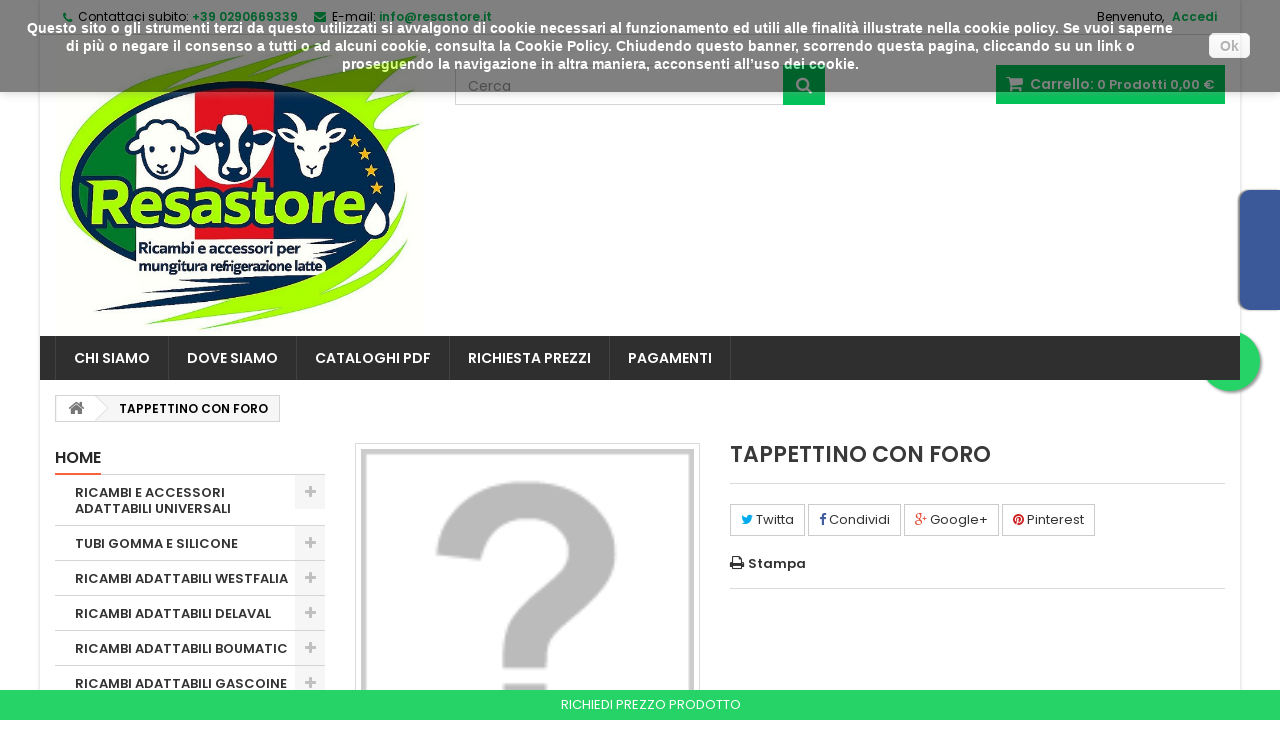

--- FILE ---
content_type: text/html; charset=utf-8
request_url: http://resastore.it/home/1156-tappettino-con-foro.html
body_size: 27475
content:
<!DOCTYPE HTML> <!--[if lt IE 7]><html class="no-js lt-ie9 lt-ie8 lt-ie7" lang="it-it"><![endif]--> <!--[if IE 7]><html class="no-js lt-ie9 lt-ie8 ie7" lang="it-it"><![endif]--> <!--[if IE 8]><html class="no-js lt-ie9 ie8" lang="it-it"><![endif]--> <!--[if gt IE 8]><html class="no-js ie9" lang="it-it"><![endif]--><html id="mycss" lang="it-it"><head><meta charset="utf-8" /><title>TAPPETTINO CON FORO - Resastore</title><meta name="generator" content="PrestaShop" /><meta name="robots" content="index,follow" /><meta name="viewport" content="width=device-width, minimum-scale=0.25, maximum-scale=1.6, initial-scale=1.0" /><meta name="apple-mobile-web-app-capable" content="yes" /><link rel="icon" type="image/vnd.microsoft.icon" href="/img/favicon.ico?1768313774" /><link rel="shortcut icon" type="image/x-icon" href="/img/favicon.ico?1768313774" /><link rel="stylesheet" href="http://resastore.it/themes/AngarTheme/cache/v_18_7df762c5318af14b628f70135079b51f_all.css" type="text/css" media="all" /><link rel="stylesheet" href="http://resastore.it/themes/AngarTheme/cache/v_18_fa105469b2c842a85f3619b51b62ff78_print.css" type="text/css" media="print" /><meta property="og:type" content="product" /><meta property="og:url" content="http://resastore.it/home/1156-tappettino-con-foro.html" /><meta property="og:title" content="TAPPETTINO CON FORO - Resastore" /><meta property="og:site_name" content="Resastore" /><meta property="og:description" content="" /><meta property="product:pretax_price:amount" content="0" /><meta property="product:pretax_price:currency" content="EUR" /><meta property="product:price:amount" content="0" /><meta property="product:price:currency" content="EUR" /><style>body { background-color: #ffffff; }
body ul.product_list.grid li.hovered h5, body ul.product_list.grid > li .product-container h5 { height: 32px; }

body ul.product_list.grid > li .product-container h5 a.product-name { font-size: 14px; line-height: 16px; }



@media (min-width: 992px) {

header .row #header_logo {
padding-top: 0px;
}

}







header .nav{
background: #ffffff;
}

#currencies-block-top,
#languages-block-top,
header .nav,
.header_user_info,
.header_user_info a,
.shop-phone,
.shop-phone:last-child,
#contact-link a{
border-color: #d6d4d4;
}

.header_user_info a,
.header_user_info > span,
.shop-phone,
#contact-link a,
#currencies-block-top div.current,
#languages-block-top div.current{
color: #000000;
}

.header_user_info a.account,
.shop-phone strong,
#currencies-block-top div.current strong{
color: #00c257;
}

.shop-phone i{
color: #00c257;
}




header{
background: #ffffff;
}

#search_block_top .btn.button-search{
background: #00c257;
}

#search_block_top .btn.button-search:hover{
background: #00c257;
}

a.account_cart_rwd{
background: #ffffff;
}

#header .shopping_cart{
background: #00c257;
}




#homepage-slider .bx-wrapper .bx-pager.bx-default-pager a:hover,
#homepage-slider .bx-wrapper .bx-pager.bx-default-pager a.active{
background: #00c257;
}




@media (min-width: 768px) {
#block_top_menu{
background: #2f2f2f;
}
}

.cat-title{
background: #2f2f2f;
color: #ffffff;
}

.menu_sep2 .cat-title,
body #page #block_top_menu,
body #page .sf-menu > li{
border-color: #424242;
}

@media (min-width: 768px) {
.sf-menu > li > a{
color: #ffffff;
}
}

.sf-menu > li.sfHover > a,
.sf-menu > li > a:hover,
.sf-menu > li.sfHoverForce > a {
color: #ffffff;
background: #f8653d;
}

@media (min-width: 768px) {
.submenu2 .sf-menu li ul li a:hover{
background: #f8653d;
}
}

@media (max-width: 767px) {
.sf-menu > li.sfHover > a, .sf-menu > li > a:hover, .sf-menu > li.sfHoverForce > a { background: #f8653d; }
}



.column .shopping_cart > a:first-child b,
#columns .block .title_block a,
#columns .block .title_block span{
border-color: #f8653d;
}

#columns .block_content .price{
color: #f8653d;
}



#home-page-tabs > li.active a,
#home-page-tabs > li a:hover,
h4.index_title a,
h4.index_title span{
border-color: #f8653d;
}



.new-label { background: #00b0ff; }

body ul.product_list.grid > li .product-container h5 a.product-name {
color: #292929;
}

ul.product_list .price {
color: #f8653d;
}

.button.ajax_add_to_cart_button span,
.cart_block .cart-buttons a#button_order_cart span {
background: #282828;
color: #ffffff;
border-color: #282828;
}

.button.ajax_add_to_cart_button:hover span,
.cart_block .cart-buttons a#button_order_cart span:hover {
background: #f8653d;
color: #ffffff;
border-color: #f8653d;
}



div#angarinfo_block .icon_cms{
color: #f8653d;
}

.footer-container{
background: #282828;
}

.footer-container,
.footer-container #footer h4,
#footer #newsletter_block_left,
.footer-container #footer #social_block{
border-color: #3e3e3e;
}

.footer-container #footer h4 span,
.footer-container #footer h4 a{
border-color: #f8653d;
}

.footer-container #footer h4,
.footer-container #footer h4 a,
.footer-container #footer a,
.footer-container #footer #block_contact_infos ul,
.footer-container #footer #block_contact_infos > div ul li > span,
.footer-container #footer #block_contact_infos > div ul li > span a,
#footer #newsletter_block_left h4,
.footer-container #footer #social_block h4{
color: #ffffff;
}

#footer #newsletter_block_left .form-group .button-small{
background: #f8653d;
}

#footer #newsletter_block_left .form-group .button-small:hover{
background: #f8653d;
}

.footer-container #footer .bottom-footer{
background: #282828;
border-color: #3e3e3e;
color: #ffffff;
}



.our_price_display,
.our_price_display .price{
color: #f8653d;
}

.box-info-product .exclusive {
background: #282828;
color: #ffffff;
border-color: #282828;
}

.box-info-product .exclusive:hover {
background: #f8653d;
color: #ffffff;
border-color: #f8653d;
}

h3.page-product-heading span,
.product_tabs2 ul#more_info_tabs li a.selected{
border-color: #f8653d;
}



.button.button-medium {
background: #43b754;
color: #ffffff;
border-color: #399a49;
}

.button.button-medium:hover {
background: #3aa04c;
color: #ffffff;
border-color: #196f28;
}

.button.button-small {
background: #6f6f6f;
color: #ffffff;
border-color: #5f5f5f;
}

.button.button-small:hover {
background: #5a5a5a;
color: #ffffff;
border-color: #4c4c4c;
}



#home_categories h4.homecat_title span {
border-color: #f8653d;
}

#home_categories ul li h2 span {
background: #f8653d;
}

#home_categories ul li a.view_more {
background: #282828;
color: #ffffff;
border-color: #282828;
}

#home_categories ul li a.view_more:hover {
background: #f8653d;
color: #ffffff;
border-color: #f8653d;
}

#home_cat_product h4.catprod_title span {
border-color: #f8653d;
}

#home_cat_product ul li .right-block .price {
color: #f8653d;
}

#home_cat_product ul li .left-block .new-label {
background: #00b0ff;
}



#home_man h4.man_title span {
border-color: #f8653d;
}</style><style id="whatsappchat_custom_css" type="text/css">.header-nav{margin-top: 95px!important;}</style><a target="_blank" href="https://web.whatsapp.com/send?l=it&amp;phone=393929289075&amp;text= http://resastore.it/home/1156-tappettino-con-foro.html " class="float whatsapp_1 float-right float-floating" style="background-color: #25d366"> <i class="whatsapp-icon-3x" style="padding-right:0px!important;"></i> </a><div class="label-container label-container-right float-floating"><div class="label-text">Contattaci su Whatsapp</div> <i class="icon icon-play label-arrow"></i></div><link rel="stylesheet" href="http://fonts.googleapis.com/css?family=Poppins:400,600&amp;subset=latin,latin-ext" type="text/css" media="all" /> <!--[if IE 8]> 
<script src="https://oss.maxcdn.com/libs/html5shiv/3.7.0/html5shiv.js"></script> 
<script src="https://oss.maxcdn.com/libs/respond.js/1.3.0/respond.min.js"></script> <![endif]--></head><body id="product" class="product product-1156 product-tappettino-con-foro category-2 category-home show-left-column hide-right-column lang_it custom_texture #ffffff bg_attatchment_fixed bg_position_tl bg_repeat_xy bg_size_initial slider_position_top slider_controls_white banners_top3 banners_top_tablets3 banners_top_phones1 banners_bottom1 banners_bottom_tablets1 banners_bottom_phones1 submenu2 pl_1col_qty_5 pl_2col_qty_3 pl_3col_qty_3 pl_1col_qty_bigtablets_4 pl_2col_qty_bigtablets_3 pl_3col_qty_bigtablets_2 pl_1col_qty_tablets_3 pl_1col_qty_phones_1 home_tabs1 pl_border_type2 32 14 16 pl_button_icon_no pl_button_qty2 pl_desc_no pl_reviews_no pl_availability_yes product_layout2 product_hide_condition1 product_hide_print2 product_tabs1 order_gender_hide order_birthday_hide menu_sep1 header_sep1 slider_full_width feat_cat_style1 feat_cat5 feat_cat_bigtablets3 feat_cat_tablets2 feat_cat_phones0 "><div id="page"><div class="header-container"> <header id="header"><div class="nav"><div class="container"><div class="row"> <nav><div class="header_user_info"><span class="welcome">Benvenuto,</span> <a class="account" href="https://www.resastore.it/il-mio-account" rel="nofollow" title="Accedi al tuo account cliente"> Accedi </a></div><div id="contact_nav"><div id="contact-link" > <a href="https://www.resastore.it/contattarci" title="Contattaci">Contattaci</a></div> <span class="shop-phone"> <i class="icon-phone"></i><span class="shop-phone_text">Contattaci subito:</span> <strong>+39 0290669339</strong> </span><span class="shop-phone shop-email"> <i class="icon-envelope"></i><span class="shop-phone_text">E-mail:</span> <strong>info@resastore.it</strong> </span></div></nav></div></div></div><div><div class="container"><div class="row"><div id="header_logo"> <a href="http://resastore.it/" title="Resastore"> <img class="logo img-responsive" src="http://resastore.it/img/resastore-logo-1750055463.jpg" alt="Resastore" width="627" height="510"/> </a></div><div class="cart_container col-sm-4 clearfix header_user_catalog"><div class="shopping_cart"> <a href="https://www.resastore.it/ordine" title="Vedi il mio carrello" rel="nofollow"> <b>Carrello:</b> <span class="ajax_cart_quantity">0</span> <span class="ajax_cart_product_txt unvisible">Prodotto</span> <span class="ajax_cart_product_txt_s unvisible">Prodotti</span> <span class="ajax_cart_no_product">Prodotti</span> <span class="ajax_cart_total"> 0,00 € </span> </a></div><a class="account_cart_rwd" href="https://www.resastore.it/il-mio-account" title="Il tuo account" rel="nofollow"><span>Il tuo account</span></a></div><div id="search_block_top" class="col-sm-4 clearfix"><form id="searchbox" method="get" action="//resastore.it/ricerca" > <input type="hidden" name="controller" value="search" /> <input type="hidden" name="orderby" value="position" /> <input type="hidden" name="orderway" value="desc" /> <input class="search_query form-control" type="text" id="search_query_top" name="search_query" placeholder="Cerca" value="" /> <button type="submit" name="submit_search" class="btn btn-default button-search"> <span>Cerca</span> </button></form></div></div></div></div><div id="block_top_menu" class="sf-contener clearfix col-lg-12"><div class="container"><div class="cat-title">Menu</div><ul class="sf-menu clearfix menu-content"><li><a href="http://resastore.it/content/4-chi-siamo" title="Chi siamo">Chi siamo</a></li><li><a href="http://resastore.it/content/6-dove-siamo" title="Dove siamo">Dove siamo</a></li><li><a href="http://resastore.it/content/9-cataloghi-pdf" title="CATALOGHI PDF">CATALOGHI PDF</a></li><li><a href="http://resastore.it/content/8-ordinepagamento-sicuro" title="Richiesta prezzi">Richiesta prezzi</a></li><li><a href="http://resastore.it/content/10-pagamentisicuri" title="PAGAMENTI">PAGAMENTI</a></li></ul></div></div><div class="clearfix"></div></header></div><div class="columns-container"><div id="columns" class="container"><div class="breadcrumb clearfix"> <a class="home" href="http://resastore.it/" title="Torna alla Home"><i class="icon-home"></i></a> <span class="navigation-pipe">&gt;</span> TAPPETTINO CON FORO</div><div class="row"><div id="left_column" class="column col-xs-12 col-sm-3"><div id="categories_block_left" class="block"><h2 class="title_block"> <span> Home </span></h2><div class="block_content"><ul class="tree dhtml"><li > <a href="http://resastore.it/106-ricambi-e-accessori-adattabili-universali" title="Ricambi e accessori adattabili universali per impianti di mungitura. in questa sezione troverete componenti per impianti, terminali e pompe latte, accessori per lavaggio ed igiene sale di mungitura, pompe del vuoto, gruppi di mungitura e molto altro. A prezzi competitivi affidabili e di alta qualità. Non riesci a risalire ad un componente o hai bisogno d&#039;aiuto? Non esitare a contattarci tramite servizio clienti, what&#039;s app o telefono"> RICAMBI E ACCESSORI ADATTABILI UNIVERSALI </a><ul><li > <a href="http://resastore.it/77-componenti-impianti-mungitura" title="In questa categoria troverete&nbsp;ricambi per misuratori e stacchi acr, misuratori latte Waikato, vasi misurazione latte in vetro ricambi per misuratori latte elettronici adattabili Afimilk, Boumatic e altro Non riesci a risalire ad un componente o hai bisogno d&#039;aiuto? Non esitare a contattarci tramite servizio clienti, what&#039;s app o telefono"> COMPONENTI IMPIANTI MUNGITURA </a><ul><li > <a href="http://resastore.it/78-misuratori-e-stacchi-acr" title=""> MISURATORI E STACCHI ACR </a></li><li > <a href="http://resastore.it/79-misuratori-waikato" title=""> MISURATORI WAIKATO </a></li><li > <a href="http://resastore.it/80-vaso-di-mungitura-e-accessori" title=""> VASO DI MUNGITURA E ACCESSORI </a></li><li > <a href="http://resastore.it/81-misuratori-afimilk" title=""> MISURATORI AFIMILK </a></li><li > <a href="http://resastore.it/82-misuratori-boumatic" title=""> MISURATORI BOUMATIC </a></li><li class="last"> <a href="http://resastore.it/83-ricambi-per-misuratori-varie" title=""> RICAMBI PER MISURATORI VARIE </a></li></ul></li><li > <a href="http://resastore.it/20-terminali-e-pompe-latte" title="Resastore&nbsp;dispone di una vasta gamma di pompe del latte e di ricambi di numerose marche presenti sul mercato, offriamo la possibilità di modificare le pompe del latte esistenti con nostre pompe di collaudata affidabilità con un rapporto prezzo qualità molto conveniente. Non riesci a risalire ad un componente o hai bisogno d&#039;aiuto? Non esitare a contattarci tramite servizio clienti, what&#039;s app o telefono"> TERMINALI E POMPE LATTE </a><ul><li > <a href="http://resastore.it/21-pompe-latte-e-ricambi" title=""> POMPE LATTE E RICAMBI </a></li><li > <a href="http://resastore.it/22-filtri-inox" title=""> FILTRI INOX </a></li><li > <a href="http://resastore.it/23-sonde-terminale" title=""> SONDE TERMINALE </a></li><li > <a href="http://resastore.it/24-unita-terminali-complete" title=""> UNITA&#039; TERMINALI COMPLETE </a></li><li > <a href="http://resastore.it/25-sanitari" title=""> SANITARI </a></li><li > <a href="http://resastore.it/26-terminali-acciaio-e-coperchi" title=""> TERMINALI ACCIAIO E COPERCHI </a></li><li > <a href="http://resastore.it/27-terminali-vetro" title=""> TERMINALI VETRO </a></li><li > <a href="http://resastore.it/28-entrate-vaso-in-gomma" title=""> ENTRATE VASO IN GOMMA </a></li><li class="last"> <a href="http://resastore.it/29-scambiatori-di-calore" title=""> SCAMBIATORI DI CALORE </a></li></ul></li><li > <a href="http://resastore.it/30-lavaggio-e-igiene" title="Prodotti di alta qualità con prezzi concorrenziali, per il lavaggio impianti di mungitura, Tank del latte,schiumogeni per la pulizia di attrezzi di lavoro, cura della mammella con articoli per il rispetto dell&#039;ambiente Non riesci a risalire ad un componente o hai bisogno d&#039;aiuto? Non esitare a contattarci tramite servizio clienti, what&#039;s app o telefono Non riesci a risalire ad un componente o hai bisogno d&#039;aiuto? Non esitare a contattarci tramite servizio clienti, what&#039;s app o telefono"> LAVAGGIO E IGIENE </a><ul><li > <a href="http://resastore.it/31-accessori-lavaggio-mungitura" title=""> ACCESSORI LAVAGGIO MUNGITURA </a></li><li class="last"> <a href="http://resastore.it/32-igiene-sala-mungitura" title=""> IGIENE SALA MUNGITURA </a></li></ul></li><li > <a href="http://resastore.it/51-impianto-vuoto" title="In questa sezione troverete pompe del vuoto ,accessori&nbsp;principali e secondari, tubi, raccordi, staffe per l&#039;installazione.&nbsp; Non riesci a risalire ad un componente o hai bisogno d&#039;aiuto? Non esitare a contattarci tramite servizio clienti, what&#039;s app o telefono"> IMPIANTO VUOTO </a><ul><li > <a href="http://resastore.it/52-accessori-vuoto-mungitura" title=""> ACCESSORI VUOTO MUNGITURA </a></li><li class="last"> <a href="http://resastore.it/56-pompa-vuoto-e-accessori" title=""> POMPA VUOTO E ACCESSORI </a></li></ul></li><li > <a href="http://resastore.it/153-gruppo-mungitura-e-accessori" title="Di seguito una panoramica dei nostri gruppi mungitura e accessori (guaine, cannelli, collettori), per vacche, capre e pecore"> GRUPPO MUNGITURA E ACCESSORI </a><ul><li > <a href="http://resastore.it/3-gruppo-mungitura" title="Diversi gruppi di mungitura per vacche, pecore e capre"> GRUPPO MUNGITURA </a></li><li class="last"> <a href="http://resastore.it/155-vacche" title=""> VACCHE </a></li></ul></li><li class="last"> <a href="http://resastore.it/229-raccordi-gomma" title=""> RACCORDI GOMMA </a></li></ul></li><li > <a href="http://resastore.it/14-tubi-gomma-e-silicone" title="Articoli per Impianti di mungitura, tubi in gomma, pvc, silicone compatibili per tutti i tipi di mungitrice con certificazione alimentare Non riesci a risalire ad un componente o hai bisogno d&#039;aiuto? Non esitare a contattarci tramite servizio clienti, what&#039;s app o telefono"> TUBI GOMMA E SILICONE </a><ul><li > <a href="http://resastore.it/150-tubi-latte-e-gemellare-pvc-flowflex" title=""> TUBI LATTE E GEMELLARE PVC &quot;FLOWFLEX&quot; </a></li><li class="last"> <a href="http://resastore.it/177-tubetti-aria-varie-misure" title=""> TUBETTI ARIA VARIE MISURE </a></li></ul></li><li > <a href="http://resastore.it/92-ricambi-adattabili-westfalia" title="Offriamo una vasta gamma di pezzi di ricambio per impianti di mungitura adattabili per impianti Gea- Westfalia a prezzi competitivi affidabili e di alta qualità. Non riesci a risalire ad un componente o hai bisogno d&#039;aiuto? Non esitare a contattarci tramite servizio clienti, what&#039;s app o telefono"> RICAMBI ADATTABILI WESTFALIA </a><ul><li > <a href="http://resastore.it/90-guaine-mungitura-adattabili-westfalia-gea" title="Ti offriamo una vasta scelta di modelli di guaine adattabili Westfalia- Gea&nbsp;di ottima qualità. Le nostre guaine permettono una perfetta intercambiabilità con gli originali e garantiscono un’ottima qualità grazie alla mescola di gomma americana approvata dagli istituti di controllo europei (RAL G-39). Ora senza ftalati! Le nostre guaine non sono originali."> GUAINE MUNGITURA ADATTABILI WESTFALIA GEA </a></li><li > <a href="http://resastore.it/93-collettori-e-accessori" title="Collettori e accessori per Westfalia-Gea. Non riesci a risalire ad un componente o hai bisogno d&#039;aiuto? Non esitare a contattarci tramite servizio clienti, what&#039;s app o telefono"> COLLETTORI E ACCESSORI </a></li><li > <a href="http://resastore.it/94-pulsatori" title="Pulsatori elettronici e pneumatici con relativi accessori adattabili Westfalia-Gea. Non riesci a risalire ad un componente o hai bisogno d&#039;aiuto? Non esitare a contattarci tramite servizio clienti, what&#039;s app o telefono"> PULSATORI </a></li><li > <a href="http://resastore.it/8-bicchierini-e-cannelli" title="Trovate il vostro abbigliamento preferito nella nostra ampia scelta di abiti da sera, casual o estivi! Proponiamo abiti per tutti i giorni, tutti gli stili e tutte le occasioni."> BICCHIERINI E CANNELLI </a></li><li > <a href="http://resastore.it/95-ricambi-lattometro" title=""> RICAMBI LATTOMETRO </a></li><li > <a href="http://resastore.it/196-alimentatori-geawestfalia" title=""> ALIMENTATORI GEA/WESTFALIA </a></li><li class="last"> <a href="http://resastore.it/210-tubetti-latte" title="Tubetti latte adattabili Gea- Westfalia Non riesci a risalire ad un componente o hai bisogno d&#039;aiuto? Non esitare a contattarci tramite servizio clienti, what&#039;s app o telefono"> TUBETTI LATTE </a></li></ul></li><li > <a href="http://resastore.it/96-ricambi-adattabili-delaval" title="Catalogo per ricambi adattabile impianti di mungitura De Laval/Alfa Laval Non riesci a risalire ad un componente o hai bisogno d&#039;aiuto? Non esitare a contattarci tramite servizio clienti, what&#039;s app o telefono"> RICAMBI ADATTABILI DELAVAL </a><ul><li > <a href="http://resastore.it/13-guaine-mungitura-adattabili-delaval" title="Guaina mungitura adattabili delaval"> GUAINE MUNGITURA ADATTABILI DELAVAL </a></li><li > <a href="http://resastore.it/97-collettori-e-supporti" title=""> COLLETTORI E SUPPORTI </a></li><li > <a href="http://resastore.it/98-pulsatori-pneumatici-e-attacchi" title=""> PULSATORI PNEUMATICI E ATTACCHI </a></li><li > <a href="http://resastore.it/99-pulsatori-elettronici" title=""> PULSATORI ELETTRONICI </a></li><li > <a href="http://resastore.it/100-ricambi-per-duovac" title=""> RICAMBI PER DUOVAC </a></li><li > <a href="http://resastore.it/101-ricambi-per-sistema-lavaggio" title=""> RICAMBI PER SISTEMA LAVAGGIO </a></li><li > <a href="http://resastore.it/102-ricambi-per-misuratori-latte" title=""> RICAMBI PER MISURATORI LATTE </a></li><li > <a href="http://resastore.it/103-ricambi-per-pompe-latte-e-vuoto" title=""> RICAMBI PER POMPE LATTE E VUOTO </a></li><li class="last"> <a href="http://resastore.it/206-ricambi-adatt-per-vms-robot-mungitura-delaval" title="Ricambi adattabili per Robot di mungitura VMS DELAVAL Non riesci a risalire ad un componente o hai bisogno d&#039;aiuto? Non esitare a contattarci tramite servizio clienti, what&#039;s app o telefono"> RICAMBI ADATT. PER VMS ROBOT MUNGITURA DELAVAL </a></li></ul></li><li > <a href="http://resastore.it/104-ricambi-adattabili-boumatic" title="Ricambi adattabili per impianti di mungitura Boumatic Non riesci a risalire ad un componente o hai bisogno d&#039;aiuto? Non esitare a contattarci tramite servizio clienti, what&#039;s app o telefono"> RICAMBI ADATTABILI BOUMATIC </a><ul><li > <a href="http://resastore.it/6-guaine-mungitura-adattabili-boumatic" title="Guaine Mungitura adat. Boumatic"> Guaine mungitura adattabili Boumatic </a></li><li class="last"> <a href="http://resastore.it/149-accessori-adattabili-boumatic" title=""> ACCESSORI ADATTABILI BOUMATIC </a></li></ul></li><li > <a href="http://resastore.it/107-ricambi-adattabili-gascoine-melotte" title="Ricambi adattabili per impianti di mungitura Gascoine Melotte Non riesci a risalire ad un componente o hai bisogno d&#039;aiuto? Non esitare a contattarci tramite servizio clienti, what&#039;s app o telefono"> RICAMBI ADATTABILI GASCOINE MELOTTE </a><ul><li class="last"> <a href="http://resastore.it/86-gascoine-melotte" title="Guaine mungitura adattabili Gascoine Melotte"> Gascoine Melotte </a></li></ul></li><li > <a href="http://resastore.it/108-ricambi-originali-interpuls" title="Ricambi e componenti originali Milkrite-Interpuls Non riesci a risalire ad un componente o hai bisogno d&#039;aiuto? Non esitare a contattarci tramite servizio clienti, what&#039;s app o telefono"> RICAMBI ORIGINALI INTERPULS </a><ul><li > <a href="http://resastore.it/178-pulsazione" title="Pulsatori elettronici e pneumatici INTERPULS , azienda leader mondiale nella produzione di pulsatori per la mungitura"> PULSAZIONE </a><ul><li > <a href="http://resastore.it/186-pulsatore-pneumatico-l80-air" title="InterPuls rinnova lo storico pulsatore&nbsp; L80 , noto da decenni per affidabilità e precisione, lanciando&nbsp; L80Air ."> PULSATORE PNEUMATICO L80 AIR </a></li><li > <a href="http://resastore.it/187-pulsatore-pneumatico-l02air" title="L02&nbsp; è stato sovralimentato! Le già consolidate performances di mungitura sono state migliorate grazie al&nbsp; 50% in più di AirBoost!"> PULSATORE PNEUMATICO L02AIR </a></li><li > <a href="http://resastore.it/188-pulsatore-pneumatico-l02" title="I Pulsatori L02 InterPuls rappresentano quanto di meglio esiste attualmente in fatto di semplicità, precisione, robustezza ed affidabilità. E&#039; Progettato con grande attenzione ai minimi dettagli, per rispondere alle esigenze di una mungitura completa, per garantire una maggiore salute della mammella e per facilitare il lavoro degli allevatori."> PULSATORE PNEUMATICO L02 </a></li><li > <a href="http://resastore.it/189-pulsatore-pneumatico-l80" title="I Pulsatori L80 InterPuls sono stati studiati per condizioni di lavoro gravose. &nbsp; I Pulsatori L80 InterPuls, facili da installare, precisi, semplici nell’assistenza, instancabili nel lavoro, sono la risposta giusta alle esigenze di oggi. &nbsp; 3 innovazioni aumentano le prestazioni ed assicurano maggior affidabilità&nbsp; ad un prodotto già affermato."> PULSATORE PNEUMATICO L80 </a></li><li > <a href="http://resastore.it/190-pulsatore-pneumatico-ll90" title="I Pulsatori LL90 InterPuls sono stati studiati per condizioni di lavoro gravose. &nbsp; I Pulsatori LL90 InterPuls, facili da installare, precisi, semplici nell’assistenza, instancabili nel lavoro, sono la risposta giusta alle esigenze di oggi. &nbsp; 5 innovazioni aumentano le prestazioni ed assicurano maggior affidabilità&nbsp; ad un prodotto già&nbsp; affermato."> PULSATORE PNEUMATICO LL90 </a></li><li > <a href="http://resastore.it/191-pulsatore-elettronico-le30lp30" title="I Pulsatori Servo-Direct LE30-LP30 rappresentano quanto di meglio esiste attualmente in fatto di precisione, robustezza ed affidabilità nel tempo. Progettati con attenzione ai minimi dettagli per rispondere alle esigenze di una mungitura rapida, completa e uniforme per garantire una maggiore salute della mammella e facilitare il lavoro degli allevatori."> PULSATORE ELETTRONICO LE30&amp;LP30 </a></li><li class="last"> <a href="http://resastore.it/192-pulsatore-elettronico-le20lp20-interpuls-e-ricambi-originali" title="Dalla ricerca InterPuls nasce una generazione di pulsatori elettronici a membrane indipendenti e relative centraline di comando. Progettati per soddisfare le più ampie esigenze di mungitura offrendo grandi prestazioni e garantendo stabilità di vuoto per una maggiore salute della mammella. Le soluzioni e le tecnologie adottate permettono una lunga durata dell’investimento e minimi costi di manutenzione anche nelle applicazioni più gravose"> PULSATORE ELETTRONICO LE20&amp;LP20 INTERPULS E RICAMBI ORIGINALI </a></li></ul></li><li > <a href="http://resastore.it/179-gruppi-mungitura" title=""> GRUPPI MUNGITURA </a></li><li > <a href="http://resastore.it/180-trasporto-latte-e-carrellate" title=""> TRASPORTO LATTE E CARRELLATE </a></li><li > <a href="http://resastore.it/181-automazione" title=""> AUTOMAZIONE </a></li><li > <a href="http://resastore.it/182-capre-e-pecore-interpuls" title="La richiesta di tecnologia è sempre maggiore in zootecnia, anche&nbsp;nella mungitura dei piccoli ruminanti! Per questo negli anni abbiamo sviluppato una gamma di prodotti specifici per la mungitura di&nbsp; Capre &amp;amp; Pecore . Dai gruppi mungitori&nbsp; Classic &nbsp;per carrellate e piccole sale, all’ ITP206 &nbsp;specifico per impianti con stacco automatico, dai sistemi automatici&nbsp; ITP205 &nbsp;e &nbsp;ITP207&nbsp; ai piatti di lavaggio&nbsp; Optiflow III S&amp;amp;G ."> CAPRE E PECORE INTERPULS </a><ul><li > <a href="http://resastore.it/193-gruppo-mungitura" title=""> GRUPPO MUNGITURA </a></li><li class="last"> <a href="http://resastore.it/209-collettori-capre-e-pecore" title="Collettori completi per capre e pecore originali INTERPULS Non riesci a risalire ad un componente o hai bisogno d&#039;aiuto? Non esitare a contattarci tramite servizio clienti, what&#039;s app o telefono"> Collettori Capre e pecore </a></li></ul></li><li > <a href="http://resastore.it/183-controllo-del-vuoto" title=""> CONTROLLO DEL VUOTO </a></li><li class="last"> <a href="http://resastore.it/184-lavaggio" title=""> LAVAGGIO </a></li></ul></li><li > <a href="http://resastore.it/105-ricambi-adattabili-fullwood" title="Ricambi adattabili per impianti di mungitura Fullwood&nbsp; Non riesci a risalire ad un componente o hai bisogno d&#039;aiuto? Non esitare a contattarci tramite servizio clienti, what&#039;s app o telefono"> RICAMBI ADATTABILI FULLWOOD </a><ul><li > <a href="http://resastore.it/85-fullwood" title="Guaine mungitura adattabili Fullwood"> Fullwood </a></li><li class="last"> <a href="http://resastore.it/195-ricambi-fullwood" title=""> RICAMBI FULLWOOD </a></li></ul></li><li > <a href="http://resastore.it/111-ricambi-adattabili-tecnozoo" title="Ricambi adattabili per impianti di mungitura Tecnozoo Non riesci a risalire ad un componente o hai bisogno d&#039;aiuto? Non esitare a contattarci tramite servizio clienti, what&#039;s app o telefono"> RICAMBI ADATTABILI TECNOZOO </a><ul><li class="last"> <a href="http://resastore.it/91-guaine-adattabili-tecnozoo" title="Guaine mungitura adattabili Tecnozoo"> GUAINE ADATTABILI TECNOZOO </a></li></ul></li><li > <a href="http://resastore.it/234-ricambi-originali-panazoo" title="Ricambi e componenti originali&nbsp;Panazoo Non riesci a risalire ad un componente o hai bisogno d&#039;aiuto? Non esitare a contattarci tramite servizio clienti, what&#039;s app o telefono"> RICAMBI ORIGINALI PANAZOO </a><ul><li > <a href="http://resastore.it/235-stacco-automatico-acr" title="In questa categoria troverete&nbsp; Unità di controllo della mungitura con controllo di pulsazione &nbsp; ACR+ con arresto automatico Non riesci a risalire ad un componente o hai bisogno d&#039;aiuto? Non esitare a contattarci tramite servizio clienti, what&#039;s app o telefono"> STACCO AUTOMATICO ACR+ </a></li><li > <a href="http://resastore.it/236-indicatore-misuratore-latte" title="In questa categoria troverete misuratori indicatori latte, con sistema di misurazione del latte a passaggio.Brevettato Non riesci a risalire ad un componente o hai bisogno d&#039;aiuto? Non esitare a contattarci tramite servizio clienti, what&#039;s app o telefono Più"> INDICATORE MISURATORE LATTE </a></li><li > <a href="http://resastore.it/237-sistemi-di-lavaggio" title="Sistema compatto per il lavaggio e la disinfezione degli impianti di mungitura, sistema che ne garantisce il perfetto funzionamento .&nbsp;il sistema viene gestito elettronicamente&nbsp;e fornito con tutti gli accessori per il corretto montaggio. &nbsp;Installazione su qualsiasi tipologia impianto mungitura. Non riesci a risalire ad un componente o hai bisogno d&#039;aiuto? Non esitare a contattarci tramite servizio clienti, what&#039;s app o telefono"> SISTEMI DI LAVAGGIO </a></li><li class="last"> <a href="http://resastore.it/238-componenti-ovicaprini" title="Accessori e componenti per impianti caprini e ovini. Troverete tutte le soluzioni adatte al vostro impianto di mungitura. Non riesci a risalire ad un componente o hai bisogno d&#039;aiuto? Non esitare a contattarci tramite servizio clienti, what&#039;s app o telefono"> COMPONENTI OVICAPRINI </a><ul><li class="last"> <a href="http://resastore.it/249-collettori-ovicaprini" title="Collettori&nbsp; PANAZOO&nbsp; &nbsp;per impianti caprini e ovini. Troverete tutte le soluzioni adatte al vostro impianto di mungitura. Non riesci a risalire ad un componente o hai bisogno d&#039;aiuto? Non esitare a contattarci tramite servizio clienti, what&#039;s app o telefono"> COLLETTORI OVICAPRINI </a></li></ul></li></ul></li><li > <a href="http://resastore.it/109-ricambi-adattabili-manus" title=""> RICAMBI ADATTABILI MANUS </a></li><li > <a href="http://resastore.it/71-capre-e-pecore" title="Ricambi per impianti ovi-caprini multimarca adattabili. Troverete collettori, accessori e gruppi mungitori. Non riesci a risalire ad un componente o hai bisogno d&#039;aiuto? Non esitare a contattarci tramite servizio clienti, what&#039;s app o telefono"> CAPRE E PECORE </a><ul><li > <a href="http://resastore.it/75-guaine-mungitura-caprini-ovini" title=""> GUAINE MUNGITURA CAPRINI OVINI </a></li><li > <a href="http://resastore.it/72-accessori-mungitura" title=""> ACCESSORI MUNGITURA </a></li><li > <a href="http://resastore.it/73-collettori" title=""> COLLETTORI </a></li><li class="last"> <a href="http://resastore.it/74-gruppi-mungitori" title=""> GRUPPI MUNGITORI </a></li></ul></li><li > <a href="http://resastore.it/116-tank-refrigerante-del-latte" title="La nostra divisione si occupa della gestione e raffreddamento del latte, disponiamo di Officina per la riparazione e rigenerazione del tank usati di tutte le marche. Our division is responsible for the management and cooling of milk, we have workshop for the repair and regeneration of the tank used all makes."> TANK REFRIGERANTE DEL LATTE </a><ul><li > <a href="http://resastore.it/123-ricambi-lavaggio-tank-latte" title="In questa categoria troverete articoli per lavaggio tank del latte, con descrizione, foto, codice riferimento originale. I nostri esperti saranno a vostra disposizione per eventuali informazioni, disponiamo di un servizio di assistenza. In this category you will find items for washing the milk tank , with descriptions , photos , original reference code . Our experts will be at your disposal for any information , we have a service department."> RICAMBI LAVAGGIO TANK LATTE </a></li><li > <a href="http://resastore.it/122-ricambi-riparazioni-tank-agitatori-latte" title=""> RICAMBI RIPARAZIONI TANK AGITATORI LATTE </a></li><li > <a href="http://resastore.it/143-refrigeratori-latte-nuovi" title=""> REFRIGERATORI LATTE NUOVI </a></li><li > <a href="http://resastore.it/205-tastiere-adesivi-tank-latte" title=""> TASTIERE ADESIVI TANK LATTE </a></li><li > <a href="http://resastore.it/211-motoriduttori" title="In questa categoria troverete diversi tipologie di motoriduttori per frigo latte. Il prezzo non è visibile verrà comunicato su richiesta."> MOTORIDUTTORI </a></li><li > <a href="http://resastore.it/213-frigo-latte-nuovi" title="Tank refrigeranti del latte nuovi. Offriamo un servizio di consulenza tecnica, grazie al supporto di professionisti del settore. Per qualsiasi informazione o richiesta in merito puoi chiamare il nostro servizio clienti."> FRIGO LATTE NUOVI </a></li><li > <a href="http://resastore.it/230-raccorderia" title="In questa categoria troverete tutti i ricambi per la raccorderia frigo latte.&nbsp; Non riesci a risalire ad un componente o hai bisogno d&#039;aiuto? Non esitare a contattarci tramite servizio clienti, what&#039;s app o telefono"> RACCORDERIA </a></li><li > <a href="http://resastore.it/231-ricambi-elettrici" title="In questa categoria troverete ricambi elettrici, per riparazione sui vostri frigo latte. Non riesci a risalire ad un componente o hai bisogno d&#039;aiuto? Non esitare a contattarci tramite servizio clienti, what&#039;s app o telefono"> RICAMBI ELETTRICI </a></li><li > <a href="http://resastore.it/232-raffreddamento" title="In questa categoria troverete tutti i ricambi per raffreddamento refrigeratore latte. Non riesci a risalire ad un componente o hai bisogno d&#039;aiuto? Non esitare a contattarci tramite servizio clienti, what&#039;s app o telefono"> RAFFREDDAMENTO </a></li><li class="last"> <a href="http://resastore.it/233-ricambi-gomma-plastica" title="In questa categoria troverete connettori, manicotti e molto altro realizzati in gomma e plastica"> RICAMBI GOMMA-PLASTICA </a></li></ul></li><li > <a href="http://resastore.it/223-ricambi-robot-di-mungitura" title="Offriamo una vasta gamma di pezzi di ricambio adattabili per&nbsp;robot di mungitura&nbsp; Lely,Delaval,Fulwood,Boumatic,Gea,Sac. Non riesci a risalire ad un componente o hai bisogno d&#039;aiuto? Non esitare a contattarci tramite servizio clienti, what&#039;s app o telefono"> RICAMBI ROBOT DI MUNGITURA </a><ul><li > <a href="http://resastore.it/151-ricambi-adattabili-robot-lely" title="Offriamo una vasta gamma di pezzi di ricambio adattabili per robot LELY a prezzi competitivi affidabili e di alta qualità. Non riesci a risalire ad un componente o hai bisogno d&#039;aiuto? Non esitare a contattarci tramite servizio clienti, what&#039;s app o telefono"> RICAMBI ADATTABILI ROBOT LELY </a></li><li > <a href="http://resastore.it/224-ricambi-adatt-robot-delaval" title="Offriamo una vasta gamma di pezzi di ricambio adattabili per robot DELAVAL&nbsp;a prezzi competitivi affidabili e di alta qualità. Non riesci a risalire ad un componente o hai bisogno d&#039;aiuto? Non esitare a contattarci tramite servizio clienti, what&#039;s app o telefono"> RICAMBI ADATT. ROBOT DELAVAL </a></li><li > <a href="http://resastore.it/225-ricambi-adatt-robot-gea" title="Offriamo una vasta gamma di pezzi di ricambio adattabili per robot di mungitura Gea- Westfalia a prezzi competitivi affidabili e di alta qualità. Non riesci a risalire ad un componente o hai bisogno d&#039;aiuto? Non esitare a contattarci tramite servizio clienti, what&#039;s app o telefono"> RICAMBI ADATT. ROBOT GEA </a></li><li > <a href="http://resastore.it/226-ricambi-adatt-robot-fullwood" title="Offriamo una vasta gamma di pezzi di ricambio per impianti di mungitura adattabili per robot di mungitura FULLWOOD a prezzi competitivi affidabili e di alta qualità."> RICAMBI ADATT. ROBOT FULLWOOD </a></li><li > <a href="http://resastore.it/227-ricambi-adatt-robot-boumatic" title="Offriamo una vasta gamma di pezzi di ricambio adattabili per robot BOUMATIC a prezzi competitivi affidabili e di alta qualità. Non riesci a risalire ad un componente o hai bisogno d&#039;aiuto? Non esitare a contattarci tramite servizio clienti, what&#039;s app o telefono"> RICAMBI ADATT. ROBOT BOUMATIC </a></li><li class="last"> <a href="http://resastore.it/228-ricambi-adatt-robot-sac" title="Offriamo una vasta gamma di pezzi di ricambio adattabili per robot&nbsp;SAC a prezzi competitivi affidabili e di alta qualità. Non riesci a risalire ad un componente o hai bisogno d&#039;aiuto? Non esitare a contattarci tramite servizio clienti, what&#039;s app o telefono"> RICAMBI ADATT. ROBOT SAC </a></li></ul></li><li > <a href="http://resastore.it/145-riparazioni-e-ricambi-elettronici" title="In questa sezione troverai tutto ciò che riguarda la parte elettronica del tuo impianto di mungitura schede,tastiera,pannelli di comando e molto altro di tutte le marche presenti sul mercato. Non riesci a risalire ad un componente o hai bisogno d&#039;aiuto? Non esitare a contattarci tramite servizio clienti, what&#039;s app o telefono"> RIPARAZIONI E RICAMBI ELETTRONICI </a><ul><li > <a href="http://resastore.it/146-impianti-di-mungitura" title=""> IMPIANTI DI MUNGITURA </a><ul><li > <a href="http://resastore.it/214-boumatic" title="Ricambi elettronici adattabili BOUMATIC.&nbsp; Schede di pulsazione, stacchi automatici,distribuzione mangime,lavaggio automatico, misuratori latte."> BOUMATIC </a></li><li > <a href="http://resastore.it/215-delaval" title="Ricambi elettronici adattabili DELAVAL . Schede di pulsazione, stacchi automatici,distribuzione mangime,lavaggio automatico, misuratori latte."> DELAVAL </a></li><li > <a href="http://resastore.it/216-gea-westfalia" title="Ricambi elettronici adattabili GEA-WESTFALIA. Schede di pulsazione, stacchi automatici,distribuzione mangime,lavaggio automatico, misuratori latte."> GEA-WESTFALIA </a></li><li > <a href="http://resastore.it/217-dairy-master" title="Ricambi elettronici adattabili DAIRY MASTER.&nbsp; Schede di pulsazione, stacchi automatici,distribuzione mangime,lavaggio automatico, misuratori latte."> DAIRY MASTER </a></li><li > <a href="http://resastore.it/218-gascoine-melotte" title="Ricambi elettronici adattabili GASCOINE MELOTTE.&nbsp; Schede di pulsazione, stacchi automatici,distribuzione mangime,lavaggio automatico, misuratori latte."> GASCOINE MELOTTE </a></li><li > <a href="http://resastore.it/219-engs-system" title="Ricambi elettronici adattabili ENGS SYSTEM.&nbsp; Schede di pulsazione, stacchi automatici,distribuzione mangime,lavaggio automatico, misuratori latte."> ENGS SYSTEM </a></li><li > <a href="http://resastore.it/220-nedap" title="Ricambi elettronici adattabili NEDAP.&nbsp; Schede di pulsazione, stacchi automatici,distribuzione mangime,lavaggio automatico, misuratori latte."> NEDAP </a></li><li > <a href="http://resastore.it/221-sac-christensen" title="Ricambi elettronici adattabili&nbsp;SAC- CHRISTENSEN&nbsp; &nbsp;Schede di pulsazione, stacchi automatici,distribuzione mangime,lavaggio automatico, misuratori latte."> SAC-CHRISTENSEN </a></li><li class="last"> <a href="http://resastore.it/222-fullwoood" title="Ricambi elettronici adattabili FULLWOOD Schede di pulsazione, stacchi automatici,distribuzione mangime,lavaggio automatico, misuratori latte."> FULLWOOOD </a></li></ul></li><li > <a href="http://resastore.it/147-refrigeratori-latte" title=""> REFRIGERATORI LATTE </a></li><li class="last"> <a href="http://resastore.it/148-ruspette" title="Ricambi schede elettroniche per ruspette"> RUSPETTE </a></li></ul></li><li > <a href="http://resastore.it/68-contenitori-latte" title="In questa sezione troverai bidoni per il latte in allumino, plastica da 1 a 50 lt, ideali per il trasporto ed il contenimento di latte ed altri liquidi alimentari. I nostri bidoni sono inoltre perfetti come oggetto per gelaterie,supermercati,corner di centri commerciali stand fieristici. Il bidone in acciaio evoca la pulizia, l&#039;igiene e la freschezza. Il bidone in alluminio riporta i concetti di tradizione ,rusticità. Dal trasporto latte all&#039;arredamento. I bidoni Resastore possono rappresentare una soluzione vincente, veloce ed economica."> CONTENITORI LATTE </a><ul><li > <a href="http://resastore.it/69-secchi-e-bidoni" title="Vasta gamma di Secchi Bidoni per il trasferimento del latte, Bidoncini in Alluminio per distributore del latte Wide range of Secchi Bins for the transfer of milk, bins Aluminium distributor for milk"> SECCHI E BIDONI </a></li><li > <a href="http://resastore.it/70-coperchi-e-guarnizioni" title=""> COPERCHI E GUARNIZIONI </a></li><li class="last"> <a href="http://resastore.it/112-trasformazione-latte" title="Accessori per la trasformazione del latte, yougurt, formaggi ect. Accessories for the processing of milk, yogurt, cheese ect."> TRASFORMAZIONE LATTE </a></li></ul></li><li > <a href="http://resastore.it/152-milkrite-guaine-e-tubi-in-gomma" title=""> MILKRITE GUAINE E TUBI IN GOMMA </a><ul><li > <a href="http://resastore.it/197-guaine-mungitura-adattabili-milkrite" title="La vasta gamma ultraliner della MILK-RITE® offre molte guaine che possono essere adattate sui diversi portaguaina e collettori delle più note aziende costruttrici di impianti di mungitura quali: De Laval, Manus, Westfalia-Surge, BouMatic, Gascoigne Melotte e altre."> GUAINE MUNGITURA ADATTABILI MILKRITE </a><ul><li > <a href="http://resastore.it/198-boumatic-ultraliner" title=""> BOUMATIC ULTRALINER </a></li><li > <a href="http://resastore.it/199-delaval-ultraliner" title="La vasta gamma ultraliner della MILK-RITE® offre molte guaine che possono essere adattate sui diversi portaguaina e collettori delle più note aziende costruttrici di impianti di mungitura quali: De Laval, Manus, Westfalia-Surge, BouMatic, Gascoigne Melotte e altre."> DELAVAL ULTRALINER </a></li><li > <a href="http://resastore.it/200-fullwood-ultraliner" title="La vasta gamma ultraliner della MILK-RITE® offre molte guaine che possono essere adattate sui diversi portaguaina e collettori delle più note aziende costruttrici di impianti di mungitura quali: De Laval, Manus, Westfalia-Surge, BouMatic, Gascoigne Melotte e altre."> FULLWOOD ULTRALINER </a></li><li > <a href="http://resastore.it/201-gascoine-melotte-ultraliner" title="La vasta gamma ultraliner della MILK-RITE® offre molte guaine che possono essere adattate sui diversi portaguaina e collettori delle più note aziende costruttrici di impianti di mungitura quali: De Laval, Manus, Westfalia-Surge, BouMatic, Gascoigne Melotte e altre."> GASCOINE MELOTTE ULTRALINER </a></li><li > <a href="http://resastore.it/202-manus-ultraliner" title="La vasta gamma ultraliner della MILK-RITE® offre molte guaine che possono essere adattate sui diversi portaguaina e collettori delle più note aziende costruttrici di impianti di mungitura quali: De Laval, Manus, Westfalia-Surge, BouMatic, Gascoigne Melotte e altre."> MANUS ULTRALINER </a></li><li > <a href="http://resastore.it/203-sac-ultraliner" title="La vasta gamma ultraliner della MILK-RITE® offre molte guaine che possono essere adattate sui diversi portaguaina e collettori delle più note aziende costruttrici di impianti di mungitura quali: De Laval, Manus, Westfalia-Surge, BouMatic, Gascoigne Melotte e altre."> SAC ULTRALINER </a></li><li > <a href="http://resastore.it/204-gea-westfalia-ultraliner" title=""> GEA-WESTFALIA ULTRALINER </a></li><li > <a href="http://resastore.it/207-guaina-triangolare-milkrite-tlc" title="Guaina di mungitura triangolare MILKRITE ULTRALINER TLC"> GUAINA TRIANGOLARE MILKRITE TLC </a></li><li class="last"> <a href="http://resastore.it/212-guaina-triangolare-milkrite-impulse" title=""> GUAINA TRIANGOLARE MILKRITE IMPULSE </a></li></ul></li><li class="last"> <a href="http://resastore.it/208-tubi-latte-milkrite" title="Tubi latte MILKRITE"> TUBI LATTE MILKRITE </a></li></ul></li><li > <a href="http://resastore.it/12-pulsatori" title=""> PULSATORI </a><ul><li > <a href="http://resastore.it/17-pulsatori-pneumatici-e-attacchi" title=""> PULSATORI PNEUMATICI E ATTACCHI </a></li><li > <a href="http://resastore.it/18-pulsatori-elettronici" title=""> PULSATORI ELETTRONICI </a></li><li class="last"> <a href="http://resastore.it/19-centaline-di-pulsazione" title=""> CENTALINE DI PULSAZIONE </a></li></ul></li><li > <a href="http://resastore.it/118-detersivi-disinfettanti" title="Prodotti di alta qualità con prezzi concorrenziali, per il lavaggio di Impianti di mungitura, Tank del latte,schiumogeni per la pulizia di attrezzi di lavoro, cura della mammella con articoli per il rispetto dell\&#039;ambiente High quality products with competitive prices, for the washing of Milking systems, Tank milk, foaming cleaning of working tools, breast care articles with respect for the environment"> DETERSIVI DISINFETTANTI </a><ul><li > <a href="http://resastore.it/126-filtri-latte-milk-filters" title="Adattabili ad ogni marca di Impianti di Mungitura, per la mungitura di capre pecore bovini bufale. Adaptable to all brands of systems Milking, for milking goats sheep cattle buffaloes."> FILTRI LATTE-MILK FILTERS </a></li><li class="last"> <a href="http://resastore.it/127-disinfettanti-pre-post-mungitura-disinfectants-pre-post-milking" title="Vasta gamma di prodotti delle migliori marche presenti sul mercato, aderendo al programma \&quot;AGRISHOP\&quot; risparmio e convenienza. Wide range of products of the best brands on the market, adhering to the \&quot;AGRISHOP\&quot; savings and convenience"> DISINFETTANTI PRE-POST MUNGITURA-DISINFECTANTS PRE-POST MILKING </a></li></ul></li><li > <a href="http://resastore.it/239-recinti-elettrici-gallagher" title="Gallagher è il marchio leader mondiale&nbsp;per recinzioni elettriche. Il marchio è binomio di affidabilità e&nbsp;qualità prodotto. Offriamo supporto e assistenza su tutti i prodotti, con 7 anni di garanzia."> RECINTI ELETTRICI GALLAGHER </a><ul><li > <a href="http://resastore.it/240-energizzatori-per-recinzioni" title="Gallagher ha le migliori soluzioni per l&#039;alimentazione elettrica delle recinzioni. Sceglierai la serie I, uno dei nostri energizzatori intelligenti? O una soluzione plug-and-play? Forse un elettrificatore solare con pannello solare integrato è quello che fa per te! Qualunque cosa tu abbia bisogno, ti forniremo la soluzione giusta e più affidabile. Tutti gli elettrificatori hanno una garanzia di 7 anni dopo apposita registrazione prodotto"> ENERGIZZATORI PER RECINZIONI </a></li><li > <a href="http://resastore.it/241-fili-conduttori" title="Essenziale per una recinzione elettrica è il filo conduttore. Conduce la corrente. Anche se i fili conduttori si assomigliano, ci sono notevoli differenze di prezzo e qualità. Inoltre ci sono differenze nell&#039;uso. La gamma Gallagher offre nastro, fune, filo di plastica, Equifence e High Tensile. Tutti diversi per conduzione, durata e design. Scegli il filo conduttore giusto per il tuo scopo!"> FILI CONDUTTORI </a></li><li > <a href="http://resastore.it/242-isolante-per-recinti-elettrici" title="La nostra gamma di isolatori si adatta perfettamente ai fili conduttori che offriamo. Ci sono isolanti per nastro, funi di plastica e filo di alluminio. Con particolare attenzione ai nostri isolatori offset. Per elettrificare le recinzioni esistenti. Da applicare su pali in legno e/o acciaio, per recinzioni fisse o mobili. Distintivo per prezzo, qualità e durata. La scelta è tua!"> ISOLANTE PER RECINTI ELETTRICI </a></li><li > <a href="http://resastore.it/243-paletti-per-recinzioni-elettriche" title="Gallagher offre due tipi di pali: pali per recinzione temporanea e pali per recinzione permanente. I pali permanenti (palo Gallagher, palo Eco, palo Insultimber e palo Insulated Line) si differenziano per qualità, durata e prezzo. Inoltre, offriamo pali mobili di vari tipi e dimensioni: pali in plastica, pali in fibra di vetro e pali in acciaio. Ogni tipo ha la sua applicazione. L&#039;Insulated Line Post può essere utilizzato per recinzioni permanenti, tuttavia è anche facile da spostare."> PALETTI PER RECINZIONI ELETTRICHE </a></li><li > <a href="http://resastore.it/244-messa-a-terra-per-recinzioni-elettriche" title="La messa a terra serve per riportare la corrente all&#039;elettrificatore quando un animale e/o l&#039;erba toccano il recinto. Nessuna messa a terra significa che non c&#039;è più corrente alla fine della recinzione, quindi è essenziale per un circuito solido!"> MESSA A TERRA PER RECINZIONI ELETTRICHE </a></li><li > <a href="http://resastore.it/245-batterie-per-recinti-elettrici" title="Per alimentare un recinto elettrico da 9V o 12V è necessaria una batteria Gallagher. Abbiamo organizzato per te le alternative Gallagher. Con un&#039;attenzione particolare per le batterie Optima! Con la loro estrema durata, queste batterie sono in definitiva l&#039;alternativa più duratura ed economica."> BATTERIE PER RECINTI ELETTRICI </a></li><li > <a href="http://resastore.it/246-pannelli-solari-per-recinzioni-elettriche" title="Cerchi un elettrificatore che funzioni sempre, produca energia gratuita e che sia anche rispettoso dell&#039;ambiente? Allora vai solare! La nostra gamma solare comprende elettrificatori con pannello solare integrato e pannelli solari separati che possono essere combinati perfettamente con elettrificatori 9V/12V"> PANNELLI SOLARI PER RECINZIONI ELETTRICHE </a></li><li > <a href="http://resastore.it/247-rete-elettrica-per-recinti" title="Rete e kit sono i sistemi all-in-one di Gallagher. L&#039;aggiunta di un energizzante è tutto ciò che serve per costruire una recinzione ben funzionante. Ideale per recinzioni temporanee, spesso più brevi, che devono essere installate rapidamente. La descrizione e le caratteristiche ti dicono esattamente quale prodotto è quello giusto per te."> RETE ELETTRICA PER RECINTI </a></li><li class="last"> <a href="http://resastore.it/248-testers-per-ecinti-elettrici" title="Vuoi impedire che i tuoi animali scappino quando non c&#039;è corrente? O vuoi sapere dove è causato il corto nella recinzione? Proteggi il tuo energizzante contro i colpi di fulmine? Tutto questo è possibile con la nostra gamma di misure di sicurezza e tester!"> TESTERS PER ECINTI ELETTRICI </a></li></ul></li><li > <a href="http://resastore.it/64-carrelli-di-mungitura" title=""> CARRELLI DI MUNGITURA </a><ul><li > <a href="http://resastore.it/65-carrelli-mungitura-bovini" title=""> CARRELLI MUNGITURA BOVINI </a></li><li > <a href="http://resastore.it/66-carrelli-mungitura-ovini-caprini" title=""> CARRELLI MUNGITURA OVINI CAPRINI </a></li><li class="last"> <a href="http://resastore.it/67-carrelli-mungitura-asine" title=""> CARRELLI MUNGITURA ASINE </a></li></ul></li><li > <a href="http://resastore.it/76-zootecnia" title=""> ZOOTECNIA </a><ul><li > <a href="http://resastore.it/136-allevamento-vitelli" title="Ostetricia ed allevamento dei vitelli&nbsp;"> ALLEVAMENTO VITELLI </a></li><li > <a href="http://resastore.it/137-allevamento-ed-alimentazione-di-bovini" title="Decornificazione - Redini - Cura degli zoccoli e delle zampe - Cura del manto - Trogoli di alimentazione e mangiatoie - Abbeveratoi"> ALLEVAMENTO ED ALIMENTAZIONE DI BOVINI </a></li><li > <a href="http://resastore.it/138-necessita-della-stalla-e-fattoria" title="Accessori stalla - Scope, palette e secchi - Pezzi in ferro - Stivali e guanti - Forcono, pale manici, rastrelli, falci - Sicurezza in fattoria"> NECESSITA&#039; DELLA STALLA E FATTORIA </a></li><li > <a href="http://resastore.it/139-allevamento-ed-alimentazione-suini" title="Ostetricia - Abbevratoi - Inseminazione artificiale - Tatuaggi"> ALLEVAMENTO ED ALIMENTAZIONE SUINI </a></li><li > <a href="http://resastore.it/140-allevamento-ed-alimentazione-di-ovini" title="Ostetricia ed alimentazione degli agnelli - Cura degli zoccoli - Tosatrici - Trigoli ed abbeveratoi - Marcatura degli ovini - Reti per ovini"> ALLEVAMENTO ED ALIMENTAZIONE DI OVINI </a></li><li > <a href="http://resastore.it/141-allevamento-ed-alimentazione-di-volatili" title="Accessori per nidiate - Abbeveratoi e trogoli- Stalle e reti per volatili- Accessori per l&#039;allevamento"> ALLEVAMENTO ED ALIMENTAZIONE DI VOLATILI </a></li><li > <a href="http://resastore.it/142-accessori-conigli" title="Stalle per conigli - Abbeveratoi e distributori automatici di alimenti"> ACCESSORI CONIGLI </a></li><li class="last"> <a href="http://resastore.it/144-recinti-elettrici" title=""> RECINTI ELETTRICI </a></li></ul></li><li > <a href="http://resastore.it/134-usato" title=""> USATO </a></li><li class="last"> <a href="http://resastore.it/194-statue-e-animali-fattoria-vetroresina" title=""> STATUE E ANIMALI FATTORIA VETRORESINA </a></li></ul></div></div><div id="manufacturers_block_left" class="block blockmanufacturer"><p class="title_block"> <a href="http://resastore.it/produttori" title="Produttori"> Produttori </a></p><div class="block_content list-block"><ul><li class="first_item"> <a href="http://resastore.it/2_corr-boumatic" title="Poco più del Corr. Boumatic"> Corr. Boumatic </a></li><li class="item"> <a href="http://resastore.it/3_corr-dairymaster" title="Poco più del Corr. Dairymaster"> Corr. Dairymaster </a></li><li class="item"> <a href="http://resastore.it/4_corr-delaval" title="Poco più del Corr. Delaval"> Corr. Delaval </a></li><li class="item"> <a href="http://resastore.it/5_corr-fullwood" title="Poco più del Corr. Fullwood"> Corr. Fullwood </a></li><li class="item"> <a href="http://resastore.it/6_corr-gascoine-melotte" title="Poco più del Corr. Gascoine Melotte"> Corr. Gascoine Melotte </a></li></ul><form action="/index.php" method="get"><div class="form-group selector1"> <select class="form-control" name="manufacturer_list"><option value="0">Tutti i produttori</option><option value="http://resastore.it/2_corr-boumatic">Corr. Boumatic</option><option value="http://resastore.it/3_corr-dairymaster">Corr. Dairymaster</option><option value="http://resastore.it/4_corr-delaval">Corr. Delaval</option><option value="http://resastore.it/5_corr-fullwood">Corr. Fullwood</option><option value="http://resastore.it/6_corr-gascoine-melotte">Corr. Gascoine Melotte</option><option value="http://resastore.it/13_corr-gea-westfalia">Corr. Gea-Westfalia</option><option value="http://resastore.it/7_corr-lely">Corr. Lely</option><option value="http://resastore.it/8_corr-manus">Corr. Manus</option><option value="http://resastore.it/9_corr-miele">Corr. Miele</option><option value="http://resastore.it/10_corr-sac">Corr. SAC</option><option value="http://resastore.it/11_corr-strangko">Corr. Strangko</option><option value="http://resastore.it/12_corr-surge">Corr. Surge</option><option value="http://resastore.it/14_corr-tecnozoo">Corr. Tecnozoo</option> </select></div></form></div></div><div id="special_block_right" class="block"><p class="title_block"> <a href="http://resastore.it/calo-prezzi" title="Speciali"> Speciali </a></p><div class="block_content products-block"><ul><li class="clearfix"> <a class="products-block-image" href="http://resastore.it/filtri-latte-milk-filters/96-fl-022-250-620x57x-250-filtro-latte-cucito.html"> <img class="replace-2x img-responsive" src="http://resastore.it/129-small_default/fl-022-250-620x57x-250-filtro-latte-cucito.jpg" alt="FL 022-250 620X57X 250 Filtro Latte cucito" title="FL 022-250 620X57X 250 Filtro Latte cucito" /> </a><div class="product-content"><h5> <a class="product-name" href="http://resastore.it/filtri-latte-milk-filters/96-fl-022-250-620x57x-250-filtro-latte-cucito.html" title="FL 022-250 620X57X 250 Filtro Latte cucito"> FL 022-250 620X57X 250 Filtro Latte cucito </a></h5><p class="product-description"> FL 022-250 620X57X 250 Filtro Latte...</p><div class="price-box"></div></div></li></ul><div> <a class="btn btn-default button button-small" href="http://resastore.it/calo-prezzi" title="Tutte le offerte speciali"> <span>Tutte le offerte speciali<i class="icon-chevron-right right"></i></span> </a></div></div></div></div><div id="center_column" class="center_column col-xs-12 col-sm-9"><div class="center_bg"><div itemscope itemtype="https://schema.org/Product"><meta itemprop="url" content="http://resastore.it/home/1156-tappettino-con-foro.html"><div class="primary_block row"><div class="pb-left-column col-xs-12 col-sm-4 col-md-5"><div id="image-block" class="clearfix"><p id="reduction_percent" style="display:none;"><span id="reduction_percent_display"></span></p><p id="reduction_amount" style="display:none"><span id="reduction_amount_display"></span></p><span id="view_full_size"> <img itemprop="image" src="http://resastore.it/img/p/it-default-large_default.jpg" id="bigpic" alt="" title="TAPPETTINO CON FORO" width="458" height="458"/> <span class="span_link"> Visualizza ingrandito </span> </span></div></div><div class="pb-center-column col-xs-12 col-sm-4"><h1 itemprop="name">TAPPETTINO CON FORO</h1><div class="refrence_box"><p id="product_reference" style="display: none;"> <label>Riferimento </label> <span class="editable" itemprop="sku""></span></p><p id="product_condition"> <label>Condizione: </label><link itemprop="itemCondition" href="http://schema.org/NewCondition"/> <span class="editable">Nuovo prodotto</span></p></div><p id="availability_statut" style="display: none;"> <span id="availability_value" class="label label-danger">Questo prodotto non &egrave; pi&ugrave; disponibile</span></p><p class="warning_inline" id="last_quantities" style="display: none" >Attenzione: Ultimi articoli in magazzino!</p><p id="availability_date" style="display: none;"> <span id="availability_date_label">Disponibile dal:</span> <span id="availability_date_value"></span></p><div id="oosHook"></div><div class="product_modules_box"><p class="socialsharing_product list-inline no-print"> <button data-type="twitter" type="button" class="btn btn-default btn-twitter social-sharing"> <i class="icon-twitter"></i> Twitta </button> <button data-type="facebook" type="button" class="btn btn-default btn-facebook social-sharing"> <i class="icon-facebook"></i> Condividi </button> <button data-type="google-plus" type="button" class="btn btn-default btn-google-plus social-sharing"> <i class="icon-google-plus"></i> Google+ </button> <button data-type="pinterest" type="button" class="btn btn-default btn-pinterest social-sharing"> <i class="icon-pinterest"></i> Pinterest </button></p><ul id="usefull_link_block" class="clearfix no-print"><li class="print"> <a href="javascript:print();"> Stampa </a></li></ul></div></div><div class="pb-right-column col-xs-12 col-sm-4 col-md-3"><form id="buy_block" action="http://resastore.it/carrello" method="post"><p class="hidden"> <input type="hidden" name="token" value="a9a9033e969fc3dfea4c4519c007fda3" /> <input type="hidden" name="id_product" value="1156" id="product_page_product_id" /> <input type="hidden" name="add" value="1" /> <input type="hidden" name="id_product_attribute" id="idCombination" value="" /></p><div class="box-info-product"><div class="content_prices clearfix"><div class="clear"></div></div><div class="product_attributes clearfix"></div><div class="box-cart-bottom"><p id="minimal_quantity_wanted_p" style="display: none;"> La quantit&agrave; minima ordinabile per questo prodotto &egrave; <b id="minimal_quantity_label">1</b></p><div class="add_to_cart_box unvisible"><p id="add_to_cart" class="buttons_bottom_block no-print"> <button type="submit" name="Submit" class="exclusive"> <span>Aggiungi al carrello</span> </button></p></div><div id="product_payment_logos"><div class="box-security"><h5 class="product-heading-h5"></h5> <img src="/modules/productpaymentlogos/img/d897066a44e7713ba1d2b583d3540df1.jpg" alt="" class="img-responsive" /></div></div></div></div></form></div></div><div id="more_info_sheets"> <section class="page-product-box"> </section></div></div></div></div><div id="likebox_content"><h4>Follow us on Facebook</h4><div class="likebox_tab"></div><div class="fb-page" data-href="https://www.facebook.com/resastore/" data-width="500" data-small-header="false" data-adapt-container-width="true" data-hide-cover="false" data-show-facepile="true"><div class="fb-xfbml-parse-ignore"><blockquote cite="https://www.facebook.com/resastore/"><a href="https://www.facebook.com/resastore/">Facebook</a></blockquote></div></div></div></div></div><div class="footer-container"> <footer id="footer" class="container"><div class="row"><section class="blockcategories_footer footer-block col-xs-12 col-sm-2"><h4>Categorie</h4><div class="category_footer toggle-footer"><div class="list"><ul class="tree dhtml"><li > <a href="http://resastore.it/106-ricambi-e-accessori-adattabili-universali" title="Ricambi e accessori adattabili universali per impianti di mungitura. in questa sezione troverete componenti per impianti, terminali e pompe latte, accessori per lavaggio ed igiene sale di mungitura, pompe del vuoto, gruppi di mungitura e molto altro. A prezzi competitivi affidabili e di alta qualità. Non riesci a risalire ad un componente o hai bisogno d&#039;aiuto? Non esitare a contattarci tramite servizio clienti, what&#039;s app o telefono"> RICAMBI E ACCESSORI ADATTABILI UNIVERSALI </a><ul><li > <a href="http://resastore.it/77-componenti-impianti-mungitura" title="In questa categoria troverete&nbsp;ricambi per misuratori e stacchi acr, misuratori latte Waikato, vasi misurazione latte in vetro ricambi per misuratori latte elettronici adattabili Afimilk, Boumatic e altro Non riesci a risalire ad un componente o hai bisogno d&#039;aiuto? Non esitare a contattarci tramite servizio clienti, what&#039;s app o telefono"> COMPONENTI IMPIANTI MUNGITURA </a></li><li > <a href="http://resastore.it/20-terminali-e-pompe-latte" title="Resastore&nbsp;dispone di una vasta gamma di pompe del latte e di ricambi di numerose marche presenti sul mercato, offriamo la possibilità di modificare le pompe del latte esistenti con nostre pompe di collaudata affidabilità con un rapporto prezzo qualità molto conveniente. Non riesci a risalire ad un componente o hai bisogno d&#039;aiuto? Non esitare a contattarci tramite servizio clienti, what&#039;s app o telefono"> TERMINALI E POMPE LATTE </a></li><li > <a href="http://resastore.it/30-lavaggio-e-igiene" title="Prodotti di alta qualità con prezzi concorrenziali, per il lavaggio impianti di mungitura, Tank del latte,schiumogeni per la pulizia di attrezzi di lavoro, cura della mammella con articoli per il rispetto dell&#039;ambiente Non riesci a risalire ad un componente o hai bisogno d&#039;aiuto? Non esitare a contattarci tramite servizio clienti, what&#039;s app o telefono Non riesci a risalire ad un componente o hai bisogno d&#039;aiuto? Non esitare a contattarci tramite servizio clienti, what&#039;s app o telefono"> LAVAGGIO E IGIENE </a></li><li > <a href="http://resastore.it/51-impianto-vuoto" title="In questa sezione troverete pompe del vuoto ,accessori&nbsp;principali e secondari, tubi, raccordi, staffe per l&#039;installazione.&nbsp; Non riesci a risalire ad un componente o hai bisogno d&#039;aiuto? Non esitare a contattarci tramite servizio clienti, what&#039;s app o telefono"> IMPIANTO VUOTO </a></li><li > <a href="http://resastore.it/153-gruppo-mungitura-e-accessori" title="Di seguito una panoramica dei nostri gruppi mungitura e accessori (guaine, cannelli, collettori), per vacche, capre e pecore"> GRUPPO MUNGITURA E ACCESSORI </a></li><li class="last"> <a href="http://resastore.it/229-raccordi-gomma" title=""> RACCORDI GOMMA </a></li></ul></li><li > <a href="http://resastore.it/14-tubi-gomma-e-silicone" title="Articoli per Impianti di mungitura, tubi in gomma, pvc, silicone compatibili per tutti i tipi di mungitrice con certificazione alimentare Non riesci a risalire ad un componente o hai bisogno d&#039;aiuto? Non esitare a contattarci tramite servizio clienti, what&#039;s app o telefono"> TUBI GOMMA E SILICONE </a><ul><li > <a href="http://resastore.it/150-tubi-latte-e-gemellare-pvc-flowflex" title=""> TUBI LATTE E GEMELLARE PVC &quot;FLOWFLEX&quot; </a></li><li class="last"> <a href="http://resastore.it/177-tubetti-aria-varie-misure" title=""> TUBETTI ARIA VARIE MISURE </a></li></ul></li><li > <a href="http://resastore.it/92-ricambi-adattabili-westfalia" title="Offriamo una vasta gamma di pezzi di ricambio per impianti di mungitura adattabili per impianti Gea- Westfalia a prezzi competitivi affidabili e di alta qualità. Non riesci a risalire ad un componente o hai bisogno d&#039;aiuto? Non esitare a contattarci tramite servizio clienti, what&#039;s app o telefono"> RICAMBI ADATTABILI WESTFALIA </a><ul><li > <a href="http://resastore.it/90-guaine-mungitura-adattabili-westfalia-gea" title="Ti offriamo una vasta scelta di modelli di guaine adattabili Westfalia- Gea&nbsp;di ottima qualità. Le nostre guaine permettono una perfetta intercambiabilità con gli originali e garantiscono un’ottima qualità grazie alla mescola di gomma americana approvata dagli istituti di controllo europei (RAL G-39). Ora senza ftalati! Le nostre guaine non sono originali."> GUAINE MUNGITURA ADATTABILI WESTFALIA GEA </a></li><li > <a href="http://resastore.it/93-collettori-e-accessori" title="Collettori e accessori per Westfalia-Gea. Non riesci a risalire ad un componente o hai bisogno d&#039;aiuto? Non esitare a contattarci tramite servizio clienti, what&#039;s app o telefono"> COLLETTORI E ACCESSORI </a></li><li > <a href="http://resastore.it/94-pulsatori" title="Pulsatori elettronici e pneumatici con relativi accessori adattabili Westfalia-Gea. Non riesci a risalire ad un componente o hai bisogno d&#039;aiuto? Non esitare a contattarci tramite servizio clienti, what&#039;s app o telefono"> PULSATORI </a></li><li > <a href="http://resastore.it/8-bicchierini-e-cannelli" title="Trovate il vostro abbigliamento preferito nella nostra ampia scelta di abiti da sera, casual o estivi! Proponiamo abiti per tutti i giorni, tutti gli stili e tutte le occasioni."> BICCHIERINI E CANNELLI </a></li><li > <a href="http://resastore.it/95-ricambi-lattometro" title=""> RICAMBI LATTOMETRO </a></li><li > <a href="http://resastore.it/196-alimentatori-geawestfalia" title=""> ALIMENTATORI GEA/WESTFALIA </a></li><li class="last"> <a href="http://resastore.it/210-tubetti-latte" title="Tubetti latte adattabili Gea- Westfalia Non riesci a risalire ad un componente o hai bisogno d&#039;aiuto? Non esitare a contattarci tramite servizio clienti, what&#039;s app o telefono"> TUBETTI LATTE </a></li></ul></li><li > <a href="http://resastore.it/96-ricambi-adattabili-delaval" title="Catalogo per ricambi adattabile impianti di mungitura De Laval/Alfa Laval Non riesci a risalire ad un componente o hai bisogno d&#039;aiuto? Non esitare a contattarci tramite servizio clienti, what&#039;s app o telefono"> RICAMBI ADATTABILI DELAVAL </a><ul><li > <a href="http://resastore.it/13-guaine-mungitura-adattabili-delaval" title="Guaina mungitura adattabili delaval"> GUAINE MUNGITURA ADATTABILI DELAVAL </a></li><li > <a href="http://resastore.it/97-collettori-e-supporti" title=""> COLLETTORI E SUPPORTI </a></li><li > <a href="http://resastore.it/98-pulsatori-pneumatici-e-attacchi" title=""> PULSATORI PNEUMATICI E ATTACCHI </a></li><li > <a href="http://resastore.it/99-pulsatori-elettronici" title=""> PULSATORI ELETTRONICI </a></li><li > <a href="http://resastore.it/100-ricambi-per-duovac" title=""> RICAMBI PER DUOVAC </a></li><li > <a href="http://resastore.it/101-ricambi-per-sistema-lavaggio" title=""> RICAMBI PER SISTEMA LAVAGGIO </a></li><li > <a href="http://resastore.it/102-ricambi-per-misuratori-latte" title=""> RICAMBI PER MISURATORI LATTE </a></li><li > <a href="http://resastore.it/103-ricambi-per-pompe-latte-e-vuoto" title=""> RICAMBI PER POMPE LATTE E VUOTO </a></li><li class="last"> <a href="http://resastore.it/206-ricambi-adatt-per-vms-robot-mungitura-delaval" title="Ricambi adattabili per Robot di mungitura VMS DELAVAL Non riesci a risalire ad un componente o hai bisogno d&#039;aiuto? Non esitare a contattarci tramite servizio clienti, what&#039;s app o telefono"> RICAMBI ADATT. PER VMS ROBOT MUNGITURA DELAVAL </a></li></ul></li><li > <a href="http://resastore.it/104-ricambi-adattabili-boumatic" title="Ricambi adattabili per impianti di mungitura Boumatic Non riesci a risalire ad un componente o hai bisogno d&#039;aiuto? Non esitare a contattarci tramite servizio clienti, what&#039;s app o telefono"> RICAMBI ADATTABILI BOUMATIC </a><ul><li > <a href="http://resastore.it/6-guaine-mungitura-adattabili-boumatic" title="Guaine Mungitura adat. Boumatic"> Guaine mungitura adattabili Boumatic </a></li><li class="last"> <a href="http://resastore.it/149-accessori-adattabili-boumatic" title=""> ACCESSORI ADATTABILI BOUMATIC </a></li></ul></li><li > <a href="http://resastore.it/107-ricambi-adattabili-gascoine-melotte" title="Ricambi adattabili per impianti di mungitura Gascoine Melotte Non riesci a risalire ad un componente o hai bisogno d&#039;aiuto? Non esitare a contattarci tramite servizio clienti, what&#039;s app o telefono"> RICAMBI ADATTABILI GASCOINE MELOTTE </a><ul><li class="last"> <a href="http://resastore.it/86-gascoine-melotte" title="Guaine mungitura adattabili Gascoine Melotte"> Gascoine Melotte </a></li></ul></li><li > <a href="http://resastore.it/108-ricambi-originali-interpuls" title="Ricambi e componenti originali Milkrite-Interpuls Non riesci a risalire ad un componente o hai bisogno d&#039;aiuto? Non esitare a contattarci tramite servizio clienti, what&#039;s app o telefono"> RICAMBI ORIGINALI INTERPULS </a><ul><li > <a href="http://resastore.it/178-pulsazione" title="Pulsatori elettronici e pneumatici INTERPULS , azienda leader mondiale nella produzione di pulsatori per la mungitura"> PULSAZIONE </a></li><li > <a href="http://resastore.it/179-gruppi-mungitura" title=""> GRUPPI MUNGITURA </a></li><li > <a href="http://resastore.it/180-trasporto-latte-e-carrellate" title=""> TRASPORTO LATTE E CARRELLATE </a></li><li > <a href="http://resastore.it/181-automazione" title=""> AUTOMAZIONE </a></li><li > <a href="http://resastore.it/182-capre-e-pecore-interpuls" title="La richiesta di tecnologia è sempre maggiore in zootecnia, anche&nbsp;nella mungitura dei piccoli ruminanti! Per questo negli anni abbiamo sviluppato una gamma di prodotti specifici per la mungitura di&nbsp; Capre &amp;amp; Pecore . Dai gruppi mungitori&nbsp; Classic &nbsp;per carrellate e piccole sale, all’ ITP206 &nbsp;specifico per impianti con stacco automatico, dai sistemi automatici&nbsp; ITP205 &nbsp;e &nbsp;ITP207&nbsp; ai piatti di lavaggio&nbsp; Optiflow III S&amp;amp;G ."> CAPRE E PECORE INTERPULS </a></li><li > <a href="http://resastore.it/183-controllo-del-vuoto" title=""> CONTROLLO DEL VUOTO </a></li><li class="last"> <a href="http://resastore.it/184-lavaggio" title=""> LAVAGGIO </a></li></ul></li><li > <a href="http://resastore.it/105-ricambi-adattabili-fullwood" title="Ricambi adattabili per impianti di mungitura Fullwood&nbsp; Non riesci a risalire ad un componente o hai bisogno d&#039;aiuto? Non esitare a contattarci tramite servizio clienti, what&#039;s app o telefono"> RICAMBI ADATTABILI FULLWOOD </a><ul><li > <a href="http://resastore.it/85-fullwood" title="Guaine mungitura adattabili Fullwood"> Fullwood </a></li><li class="last"> <a href="http://resastore.it/195-ricambi-fullwood" title=""> RICAMBI FULLWOOD </a></li></ul></li><li > <a href="http://resastore.it/111-ricambi-adattabili-tecnozoo" title="Ricambi adattabili per impianti di mungitura Tecnozoo Non riesci a risalire ad un componente o hai bisogno d&#039;aiuto? Non esitare a contattarci tramite servizio clienti, what&#039;s app o telefono"> RICAMBI ADATTABILI TECNOZOO </a><ul><li class="last"> <a href="http://resastore.it/91-guaine-adattabili-tecnozoo" title="Guaine mungitura adattabili Tecnozoo"> GUAINE ADATTABILI TECNOZOO </a></li></ul></li><li > <a href="http://resastore.it/234-ricambi-originali-panazoo" title="Ricambi e componenti originali&nbsp;Panazoo Non riesci a risalire ad un componente o hai bisogno d&#039;aiuto? Non esitare a contattarci tramite servizio clienti, what&#039;s app o telefono"> RICAMBI ORIGINALI PANAZOO </a><ul><li > <a href="http://resastore.it/235-stacco-automatico-acr" title="In questa categoria troverete&nbsp; Unità di controllo della mungitura con controllo di pulsazione &nbsp; ACR+ con arresto automatico Non riesci a risalire ad un componente o hai bisogno d&#039;aiuto? Non esitare a contattarci tramite servizio clienti, what&#039;s app o telefono"> STACCO AUTOMATICO ACR+ </a></li><li > <a href="http://resastore.it/236-indicatore-misuratore-latte" title="In questa categoria troverete misuratori indicatori latte, con sistema di misurazione del latte a passaggio.Brevettato Non riesci a risalire ad un componente o hai bisogno d&#039;aiuto? Non esitare a contattarci tramite servizio clienti, what&#039;s app o telefono Più"> INDICATORE MISURATORE LATTE </a></li><li > <a href="http://resastore.it/237-sistemi-di-lavaggio" title="Sistema compatto per il lavaggio e la disinfezione degli impianti di mungitura, sistema che ne garantisce il perfetto funzionamento .&nbsp;il sistema viene gestito elettronicamente&nbsp;e fornito con tutti gli accessori per il corretto montaggio. &nbsp;Installazione su qualsiasi tipologia impianto mungitura. Non riesci a risalire ad un componente o hai bisogno d&#039;aiuto? Non esitare a contattarci tramite servizio clienti, what&#039;s app o telefono"> SISTEMI DI LAVAGGIO </a></li><li class="last"> <a href="http://resastore.it/238-componenti-ovicaprini" title="Accessori e componenti per impianti caprini e ovini. Troverete tutte le soluzioni adatte al vostro impianto di mungitura. Non riesci a risalire ad un componente o hai bisogno d&#039;aiuto? Non esitare a contattarci tramite servizio clienti, what&#039;s app o telefono"> COMPONENTI OVICAPRINI </a></li></ul></li><li > <a href="http://resastore.it/109-ricambi-adattabili-manus" title=""> RICAMBI ADATTABILI MANUS </a></li><li > <a href="http://resastore.it/71-capre-e-pecore" title="Ricambi per impianti ovi-caprini multimarca adattabili. Troverete collettori, accessori e gruppi mungitori. Non riesci a risalire ad un componente o hai bisogno d&#039;aiuto? Non esitare a contattarci tramite servizio clienti, what&#039;s app o telefono"> CAPRE E PECORE </a><ul><li > <a href="http://resastore.it/75-guaine-mungitura-caprini-ovini" title=""> GUAINE MUNGITURA CAPRINI OVINI </a></li><li > <a href="http://resastore.it/72-accessori-mungitura" title=""> ACCESSORI MUNGITURA </a></li><li > <a href="http://resastore.it/73-collettori" title=""> COLLETTORI </a></li><li class="last"> <a href="http://resastore.it/74-gruppi-mungitori" title=""> GRUPPI MUNGITORI </a></li></ul></li><li > <a href="http://resastore.it/116-tank-refrigerante-del-latte" title="La nostra divisione si occupa della gestione e raffreddamento del latte, disponiamo di Officina per la riparazione e rigenerazione del tank usati di tutte le marche. Our division is responsible for the management and cooling of milk, we have workshop for the repair and regeneration of the tank used all makes."> TANK REFRIGERANTE DEL LATTE </a><ul><li > <a href="http://resastore.it/123-ricambi-lavaggio-tank-latte" title="In questa categoria troverete articoli per lavaggio tank del latte, con descrizione, foto, codice riferimento originale. I nostri esperti saranno a vostra disposizione per eventuali informazioni, disponiamo di un servizio di assistenza. In this category you will find items for washing the milk tank , with descriptions , photos , original reference code . Our experts will be at your disposal for any information , we have a service department."> RICAMBI LAVAGGIO TANK LATTE </a></li><li > <a href="http://resastore.it/122-ricambi-riparazioni-tank-agitatori-latte" title=""> RICAMBI RIPARAZIONI TANK AGITATORI LATTE </a></li><li > <a href="http://resastore.it/143-refrigeratori-latte-nuovi" title=""> REFRIGERATORI LATTE NUOVI </a></li><li > <a href="http://resastore.it/205-tastiere-adesivi-tank-latte" title=""> TASTIERE ADESIVI TANK LATTE </a></li><li > <a href="http://resastore.it/211-motoriduttori" title="In questa categoria troverete diversi tipologie di motoriduttori per frigo latte. Il prezzo non è visibile verrà comunicato su richiesta."> MOTORIDUTTORI </a></li><li > <a href="http://resastore.it/213-frigo-latte-nuovi" title="Tank refrigeranti del latte nuovi. Offriamo un servizio di consulenza tecnica, grazie al supporto di professionisti del settore. Per qualsiasi informazione o richiesta in merito puoi chiamare il nostro servizio clienti."> FRIGO LATTE NUOVI </a></li><li > <a href="http://resastore.it/230-raccorderia" title="In questa categoria troverete tutti i ricambi per la raccorderia frigo latte.&nbsp; Non riesci a risalire ad un componente o hai bisogno d&#039;aiuto? Non esitare a contattarci tramite servizio clienti, what&#039;s app o telefono"> RACCORDERIA </a></li><li > <a href="http://resastore.it/231-ricambi-elettrici" title="In questa categoria troverete ricambi elettrici, per riparazione sui vostri frigo latte. Non riesci a risalire ad un componente o hai bisogno d&#039;aiuto? Non esitare a contattarci tramite servizio clienti, what&#039;s app o telefono"> RICAMBI ELETTRICI </a></li><li > <a href="http://resastore.it/232-raffreddamento" title="In questa categoria troverete tutti i ricambi per raffreddamento refrigeratore latte. Non riesci a risalire ad un componente o hai bisogno d&#039;aiuto? Non esitare a contattarci tramite servizio clienti, what&#039;s app o telefono"> RAFFREDDAMENTO </a></li><li class="last"> <a href="http://resastore.it/233-ricambi-gomma-plastica" title="In questa categoria troverete connettori, manicotti e molto altro realizzati in gomma e plastica"> RICAMBI GOMMA-PLASTICA </a></li></ul></li><li > <a href="http://resastore.it/223-ricambi-robot-di-mungitura" title="Offriamo una vasta gamma di pezzi di ricambio adattabili per&nbsp;robot di mungitura&nbsp; Lely,Delaval,Fulwood,Boumatic,Gea,Sac. Non riesci a risalire ad un componente o hai bisogno d&#039;aiuto? Non esitare a contattarci tramite servizio clienti, what&#039;s app o telefono"> RICAMBI ROBOT DI MUNGITURA </a><ul><li > <a href="http://resastore.it/151-ricambi-adattabili-robot-lely" title="Offriamo una vasta gamma di pezzi di ricambio adattabili per robot LELY a prezzi competitivi affidabili e di alta qualità. Non riesci a risalire ad un componente o hai bisogno d&#039;aiuto? Non esitare a contattarci tramite servizio clienti, what&#039;s app o telefono"> RICAMBI ADATTABILI ROBOT LELY </a></li><li > <a href="http://resastore.it/224-ricambi-adatt-robot-delaval" title="Offriamo una vasta gamma di pezzi di ricambio adattabili per robot DELAVAL&nbsp;a prezzi competitivi affidabili e di alta qualità. Non riesci a risalire ad un componente o hai bisogno d&#039;aiuto? Non esitare a contattarci tramite servizio clienti, what&#039;s app o telefono"> RICAMBI ADATT. ROBOT DELAVAL </a></li><li > <a href="http://resastore.it/225-ricambi-adatt-robot-gea" title="Offriamo una vasta gamma di pezzi di ricambio adattabili per robot di mungitura Gea- Westfalia a prezzi competitivi affidabili e di alta qualità. Non riesci a risalire ad un componente o hai bisogno d&#039;aiuto? Non esitare a contattarci tramite servizio clienti, what&#039;s app o telefono"> RICAMBI ADATT. ROBOT GEA </a></li><li > <a href="http://resastore.it/226-ricambi-adatt-robot-fullwood" title="Offriamo una vasta gamma di pezzi di ricambio per impianti di mungitura adattabili per robot di mungitura FULLWOOD a prezzi competitivi affidabili e di alta qualità."> RICAMBI ADATT. ROBOT FULLWOOD </a></li><li > <a href="http://resastore.it/227-ricambi-adatt-robot-boumatic" title="Offriamo una vasta gamma di pezzi di ricambio adattabili per robot BOUMATIC a prezzi competitivi affidabili e di alta qualità. Non riesci a risalire ad un componente o hai bisogno d&#039;aiuto? Non esitare a contattarci tramite servizio clienti, what&#039;s app o telefono"> RICAMBI ADATT. ROBOT BOUMATIC </a></li><li class="last"> <a href="http://resastore.it/228-ricambi-adatt-robot-sac" title="Offriamo una vasta gamma di pezzi di ricambio adattabili per robot&nbsp;SAC a prezzi competitivi affidabili e di alta qualità. Non riesci a risalire ad un componente o hai bisogno d&#039;aiuto? Non esitare a contattarci tramite servizio clienti, what&#039;s app o telefono"> RICAMBI ADATT. ROBOT SAC </a></li></ul></li><li > <a href="http://resastore.it/145-riparazioni-e-ricambi-elettronici" title="In questa sezione troverai tutto ciò che riguarda la parte elettronica del tuo impianto di mungitura schede,tastiera,pannelli di comando e molto altro di tutte le marche presenti sul mercato. Non riesci a risalire ad un componente o hai bisogno d&#039;aiuto? Non esitare a contattarci tramite servizio clienti, what&#039;s app o telefono"> RIPARAZIONI E RICAMBI ELETTRONICI </a><ul><li > <a href="http://resastore.it/146-impianti-di-mungitura" title=""> IMPIANTI DI MUNGITURA </a></li><li > <a href="http://resastore.it/147-refrigeratori-latte" title=""> REFRIGERATORI LATTE </a></li><li class="last"> <a href="http://resastore.it/148-ruspette" title="Ricambi schede elettroniche per ruspette"> RUSPETTE </a></li></ul></li><li > <a href="http://resastore.it/68-contenitori-latte" title="In questa sezione troverai bidoni per il latte in allumino, plastica da 1 a 50 lt, ideali per il trasporto ed il contenimento di latte ed altri liquidi alimentari. I nostri bidoni sono inoltre perfetti come oggetto per gelaterie,supermercati,corner di centri commerciali stand fieristici. Il bidone in acciaio evoca la pulizia, l&#039;igiene e la freschezza. Il bidone in alluminio riporta i concetti di tradizione ,rusticità. Dal trasporto latte all&#039;arredamento. I bidoni Resastore possono rappresentare una soluzione vincente, veloce ed economica."> CONTENITORI LATTE </a><ul><li > <a href="http://resastore.it/69-secchi-e-bidoni" title="Vasta gamma di Secchi Bidoni per il trasferimento del latte, Bidoncini in Alluminio per distributore del latte Wide range of Secchi Bins for the transfer of milk, bins Aluminium distributor for milk"> SECCHI E BIDONI </a></li><li > <a href="http://resastore.it/70-coperchi-e-guarnizioni" title=""> COPERCHI E GUARNIZIONI </a></li><li class="last"> <a href="http://resastore.it/112-trasformazione-latte" title="Accessori per la trasformazione del latte, yougurt, formaggi ect. Accessories for the processing of milk, yogurt, cheese ect."> TRASFORMAZIONE LATTE </a></li></ul></li><li > <a href="http://resastore.it/152-milkrite-guaine-e-tubi-in-gomma" title=""> MILKRITE GUAINE E TUBI IN GOMMA </a><ul><li > <a href="http://resastore.it/197-guaine-mungitura-adattabili-milkrite" title="La vasta gamma ultraliner della MILK-RITE® offre molte guaine che possono essere adattate sui diversi portaguaina e collettori delle più note aziende costruttrici di impianti di mungitura quali: De Laval, Manus, Westfalia-Surge, BouMatic, Gascoigne Melotte e altre."> GUAINE MUNGITURA ADATTABILI MILKRITE </a></li><li class="last"> <a href="http://resastore.it/208-tubi-latte-milkrite" title="Tubi latte MILKRITE"> TUBI LATTE MILKRITE </a></li></ul></li><li > <a href="http://resastore.it/12-pulsatori" title=""> PULSATORI </a><ul><li > <a href="http://resastore.it/17-pulsatori-pneumatici-e-attacchi" title=""> PULSATORI PNEUMATICI E ATTACCHI </a></li><li > <a href="http://resastore.it/18-pulsatori-elettronici" title=""> PULSATORI ELETTRONICI </a></li><li class="last"> <a href="http://resastore.it/19-centaline-di-pulsazione" title=""> CENTALINE DI PULSAZIONE </a></li></ul></li><li > <a href="http://resastore.it/118-detersivi-disinfettanti" title="Prodotti di alta qualità con prezzi concorrenziali, per il lavaggio di Impianti di mungitura, Tank del latte,schiumogeni per la pulizia di attrezzi di lavoro, cura della mammella con articoli per il rispetto dell\&#039;ambiente High quality products with competitive prices, for the washing of Milking systems, Tank milk, foaming cleaning of working tools, breast care articles with respect for the environment"> DETERSIVI DISINFETTANTI </a><ul><li > <a href="http://resastore.it/126-filtri-latte-milk-filters" title="Adattabili ad ogni marca di Impianti di Mungitura, per la mungitura di capre pecore bovini bufale. Adaptable to all brands of systems Milking, for milking goats sheep cattle buffaloes."> FILTRI LATTE-MILK FILTERS </a></li><li class="last"> <a href="http://resastore.it/127-disinfettanti-pre-post-mungitura-disinfectants-pre-post-milking" title="Vasta gamma di prodotti delle migliori marche presenti sul mercato, aderendo al programma \&quot;AGRISHOP\&quot; risparmio e convenienza. Wide range of products of the best brands on the market, adhering to the \&quot;AGRISHOP\&quot; savings and convenience"> DISINFETTANTI PRE-POST MUNGITURA-DISINFECTANTS PRE-POST MILKING </a></li></ul></li><li > <a href="http://resastore.it/239-recinti-elettrici-gallagher" title="Gallagher è il marchio leader mondiale&nbsp;per recinzioni elettriche. Il marchio è binomio di affidabilità e&nbsp;qualità prodotto. Offriamo supporto e assistenza su tutti i prodotti, con 7 anni di garanzia."> RECINTI ELETTRICI GALLAGHER </a><ul><li > <a href="http://resastore.it/240-energizzatori-per-recinzioni" title="Gallagher ha le migliori soluzioni per l&#039;alimentazione elettrica delle recinzioni. Sceglierai la serie I, uno dei nostri energizzatori intelligenti? O una soluzione plug-and-play? Forse un elettrificatore solare con pannello solare integrato è quello che fa per te! Qualunque cosa tu abbia bisogno, ti forniremo la soluzione giusta e più affidabile. Tutti gli elettrificatori hanno una garanzia di 7 anni dopo apposita registrazione prodotto"> ENERGIZZATORI PER RECINZIONI </a></li><li > <a href="http://resastore.it/241-fili-conduttori" title="Essenziale per una recinzione elettrica è il filo conduttore. Conduce la corrente. Anche se i fili conduttori si assomigliano, ci sono notevoli differenze di prezzo e qualità. Inoltre ci sono differenze nell&#039;uso. La gamma Gallagher offre nastro, fune, filo di plastica, Equifence e High Tensile. Tutti diversi per conduzione, durata e design. Scegli il filo conduttore giusto per il tuo scopo!"> FILI CONDUTTORI </a></li><li > <a href="http://resastore.it/242-isolante-per-recinti-elettrici" title="La nostra gamma di isolatori si adatta perfettamente ai fili conduttori che offriamo. Ci sono isolanti per nastro, funi di plastica e filo di alluminio. Con particolare attenzione ai nostri isolatori offset. Per elettrificare le recinzioni esistenti. Da applicare su pali in legno e/o acciaio, per recinzioni fisse o mobili. Distintivo per prezzo, qualità e durata. La scelta è tua!"> ISOLANTE PER RECINTI ELETTRICI </a></li><li > <a href="http://resastore.it/243-paletti-per-recinzioni-elettriche" title="Gallagher offre due tipi di pali: pali per recinzione temporanea e pali per recinzione permanente. I pali permanenti (palo Gallagher, palo Eco, palo Insultimber e palo Insulated Line) si differenziano per qualità, durata e prezzo. Inoltre, offriamo pali mobili di vari tipi e dimensioni: pali in plastica, pali in fibra di vetro e pali in acciaio. Ogni tipo ha la sua applicazione. L&#039;Insulated Line Post può essere utilizzato per recinzioni permanenti, tuttavia è anche facile da spostare."> PALETTI PER RECINZIONI ELETTRICHE </a></li><li > <a href="http://resastore.it/244-messa-a-terra-per-recinzioni-elettriche" title="La messa a terra serve per riportare la corrente all&#039;elettrificatore quando un animale e/o l&#039;erba toccano il recinto. Nessuna messa a terra significa che non c&#039;è più corrente alla fine della recinzione, quindi è essenziale per un circuito solido!"> MESSA A TERRA PER RECINZIONI ELETTRICHE </a></li><li > <a href="http://resastore.it/245-batterie-per-recinti-elettrici" title="Per alimentare un recinto elettrico da 9V o 12V è necessaria una batteria Gallagher. Abbiamo organizzato per te le alternative Gallagher. Con un&#039;attenzione particolare per le batterie Optima! Con la loro estrema durata, queste batterie sono in definitiva l&#039;alternativa più duratura ed economica."> BATTERIE PER RECINTI ELETTRICI </a></li><li > <a href="http://resastore.it/246-pannelli-solari-per-recinzioni-elettriche" title="Cerchi un elettrificatore che funzioni sempre, produca energia gratuita e che sia anche rispettoso dell&#039;ambiente? Allora vai solare! La nostra gamma solare comprende elettrificatori con pannello solare integrato e pannelli solari separati che possono essere combinati perfettamente con elettrificatori 9V/12V"> PANNELLI SOLARI PER RECINZIONI ELETTRICHE </a></li><li > <a href="http://resastore.it/247-rete-elettrica-per-recinti" title="Rete e kit sono i sistemi all-in-one di Gallagher. L&#039;aggiunta di un energizzante è tutto ciò che serve per costruire una recinzione ben funzionante. Ideale per recinzioni temporanee, spesso più brevi, che devono essere installate rapidamente. La descrizione e le caratteristiche ti dicono esattamente quale prodotto è quello giusto per te."> RETE ELETTRICA PER RECINTI </a></li><li class="last"> <a href="http://resastore.it/248-testers-per-ecinti-elettrici" title="Vuoi impedire che i tuoi animali scappino quando non c&#039;è corrente? O vuoi sapere dove è causato il corto nella recinzione? Proteggi il tuo energizzante contro i colpi di fulmine? Tutto questo è possibile con la nostra gamma di misure di sicurezza e tester!"> TESTERS PER ECINTI ELETTRICI </a></li></ul></li><li > <a href="http://resastore.it/64-carrelli-di-mungitura" title=""> CARRELLI DI MUNGITURA </a><ul><li > <a href="http://resastore.it/65-carrelli-mungitura-bovini" title=""> CARRELLI MUNGITURA BOVINI </a></li><li > <a href="http://resastore.it/66-carrelli-mungitura-ovini-caprini" title=""> CARRELLI MUNGITURA OVINI CAPRINI </a></li><li class="last"> <a href="http://resastore.it/67-carrelli-mungitura-asine" title=""> CARRELLI MUNGITURA ASINE </a></li></ul></li><li > <a href="http://resastore.it/76-zootecnia" title=""> ZOOTECNIA </a><ul><li > <a href="http://resastore.it/136-allevamento-vitelli" title="Ostetricia ed allevamento dei vitelli&nbsp;"> ALLEVAMENTO VITELLI </a></li><li > <a href="http://resastore.it/137-allevamento-ed-alimentazione-di-bovini" title="Decornificazione - Redini - Cura degli zoccoli e delle zampe - Cura del manto - Trogoli di alimentazione e mangiatoie - Abbeveratoi"> ALLEVAMENTO ED ALIMENTAZIONE DI BOVINI </a></li><li > <a href="http://resastore.it/138-necessita-della-stalla-e-fattoria" title="Accessori stalla - Scope, palette e secchi - Pezzi in ferro - Stivali e guanti - Forcono, pale manici, rastrelli, falci - Sicurezza in fattoria"> NECESSITA&#039; DELLA STALLA E FATTORIA </a></li><li > <a href="http://resastore.it/139-allevamento-ed-alimentazione-suini" title="Ostetricia - Abbevratoi - Inseminazione artificiale - Tatuaggi"> ALLEVAMENTO ED ALIMENTAZIONE SUINI </a></li><li > <a href="http://resastore.it/140-allevamento-ed-alimentazione-di-ovini" title="Ostetricia ed alimentazione degli agnelli - Cura degli zoccoli - Tosatrici - Trigoli ed abbeveratoi - Marcatura degli ovini - Reti per ovini"> ALLEVAMENTO ED ALIMENTAZIONE DI OVINI </a></li><li > <a href="http://resastore.it/141-allevamento-ed-alimentazione-di-volatili" title="Accessori per nidiate - Abbeveratoi e trogoli- Stalle e reti per volatili- Accessori per l&#039;allevamento"> ALLEVAMENTO ED ALIMENTAZIONE DI VOLATILI </a></li><li > <a href="http://resastore.it/142-accessori-conigli" title="Stalle per conigli - Abbeveratoi e distributori automatici di alimenti"> ACCESSORI CONIGLI </a></li><li class="last"> <a href="http://resastore.it/144-recinti-elettrici" title=""> RECINTI ELETTRICI </a></li></ul></li><li > <a href="http://resastore.it/134-usato" title=""> USATO </a></li><li class="last"> <a href="http://resastore.it/194-statue-e-animali-fattoria-vetroresina" title=""> STATUE E ANIMALI FATTORIA VETRORESINA </a></li></ul></div></div> </section><section class="footer-block col-xs-12 col-sm-3" id="block_various_links_footer"><h4><span>Nostre offerte</span></h4><ul class="toggle-footer"><li class="item"> <a href="http://resastore.it/nuovi-prodotti" title="Nuovi prodotti"> Nuovi prodotti </a></li><li class="item"> <a href="https://www.resastore.it/contattarci" title="Contattaci"> Contattaci </a></li><li> <a href="http://resastore.it/mappa del sito" title="Mappa del sito"> Mappa del sito </a></li></ul> </section> <section class="footer-block col-xs-12 col-sm-3"><h4><span>Informazioni</span></h4><ul class="toggle-footer"><li class="item"> <a href="http://resastore.it/content/3-termini-e-condizioni-di-uso" title="Termini e condizioni d&#039;uso"> Termini e condizioni d&#039;uso </a></li><li class="item"> <a href="http://resastore.it/content/4-chi-siamo" title="Chi siamo"> Chi siamo </a></li></ul> </section><section class="footer-block col-xs-12 col-sm-3"><h4><a href="https://www.resastore.it/il-mio-account" title="Gestisci il mio account" rel="nofollow"><span>Il mio account</span></a></h4><div class="block_content toggle-footer"><ul class="bullet"><li><a href="https://www.resastore.it/cronologia-ordini" title="I miei ordini" rel="nofollow">I miei ordini</a></li><li><a href="https://www.resastore.it/buono-ordine" title="Le mie note di credito" rel="nofollow">Le mie note di credito</a></li><li><a href="https://www.resastore.it/indirizzi" title="I miei indirizzi" rel="nofollow">I miei indirizzi</a></li><li><a href="https://www.resastore.it/identita" title="Gestisci i miei dati personali" rel="nofollow">Le mie informazioni personali</a></li></ul></div> </section><section id="block_contact_infos" class="footer-block col-xs-12 col-sm-3"><div><h4><span>Contattaci</span></h4><ul class="toggle-footer"><li> <i class="icon-map-marker"></i>Tiesse di Santus Angelo, via tecnica 3 - 26839 Zelo Buon Persico (LO), P.IVA: 12773460154</li><li> <i class="icon-phone"></i>Tel <span>+39 0290669339</span></li><li> <i class="icon-envelope-alt"></i>Email: <span><a href="&#109;&#97;&#105;&#108;&#116;&#111;&#58;%69%6e%66%6f@%72%65%73%61%73%74%6f%72%65.%69%74" >&#x69;&#x6e;&#x66;&#x6f;&#x40;&#x72;&#x65;&#x73;&#x61;&#x73;&#x74;&#x6f;&#x72;&#x65;&#x2e;&#x69;&#x74;</a></span></li></ul></div> </section><div class="clearfix"></div><div id="newsletter_block_left" class="block"><h4>Newsletter</h4><div class="block_content"><form action="//resastore.it/" method="post"><div class="form-group" > <input class="inputNew form-control grey newsletter-input" id="newsletter-input" type="text" name="email" size="18" value="Inserisci il tuo indirizzo email" /> <button type="submit" name="submitNewsletter" class="btn btn-default button button-small"> <span>Sottoscrivi</span> </button> <input type="hidden" name="action" value="0" /></div></form></div></div><section id="social_block" class="pull-right"><ul><li class="facebook"> <a class="_blank" href="http://www.facebook.com/resastore"> <span>Facebook</span> </a></li><li class="twitter"> <a class="_blank" href="http://www.twitter.com/resastore"> <span>Twitter</span> </a></li><li class="rss"> <a class="_blank" href="http://www.prestashop.com/blog/en/"> <span>RSS</span> </a></li><li class="google-plus"> <a class="_blank" href="https://www.google.com/+prestashop" rel="publisher"> <span>Google+</span> </a></li></ul><h4>Seguici</h4> </section><div class="clearfix"></div>  <style>.closebutton {
    cursor:pointer;
	-moz-box-shadow:inset 0px 1px 0px 0px #ffffff;
	-webkit-box-shadow:inset 0px 1px 0px 0px #ffffff;
	box-shadow:inset 0px 1px 0px 0px #ffffff;
	background:-webkit-gradient( linear, left top, left bottom, color-stop(0.05, #f9f9f9), color-stop(1, #e9e9e9) );
	background:-moz-linear-gradient( center top, #f9f9f9 5%, #e9e9e9 100% );
	filter:progid:DXImageTransform.Microsoft.gradient(startColorstr='#f9f9f9', endColorstr='#e9e9e9');
	background-color:#f9f9f9;
	-webkit-border-top-left-radius:5px;
	-moz-border-radius-topleft:5px;
	border-top-left-radius:5px;
	-webkit-border-top-right-radius:5px;
	-moz-border-radius-topright:5px;
	border-top-right-radius:5px;
	-webkit-border-bottom-right-radius:5px;
	-moz-border-radius-bottomright:5px;
	border-bottom-right-radius:5px;
	-webkit-border-bottom-left-radius:5px;
	-moz-border-radius-bottomleft:5px;
	border-bottom-left-radius:5px;
	text-indent:0px;
	border:1px solid #dcdcdc;
	display:inline-block;
	color:#666666!important;
	font-family:Arial;
	font-size:14px;
	font-weight:bold;
	font-style:normal;
	height:25px;
	line-height:25px;
	text-decoration:none;
	text-align:center;
    padding:0px 10px;
	text-shadow:1px 1px 0px #ffffff;
}
.closebutton:hover {
	background:-webkit-gradient( linear, left top, left bottom, color-stop(0.05, #e9e9e9), color-stop(1, #f9f9f9) );
	background:-moz-linear-gradient( center top, #e9e9e9 5%, #f9f9f9 100% );
	filter:progid:DXImageTransform.Microsoft.gradient(startColorstr='#e9e9e9', endColorstr='#f9f9f9');
	background-color:#e9e9e9;
}.closebutton:active {
	position:relative;
	top:1px;
}


#cookieNotice p {margin:0px; padding:0px;}</style><div id="cookieNotice" style=" width: 100%; position: fixed; top:0px; box-shadow: 0 0 10px 0 #949494; background: #000000; z-index: 9999; font-size: 14px; line-height: 1.3em; font-family: arial; left: 0px; text-align:center; color:#FFF; opacity: 0.5 "><div id="cookieNoticeContent" style="position:relative; margin:auto; padding:10px; width:100%; display:block;"><table style="width:100%;"><td style="text-align:center;"> <strong>Questo sito o gli strumenti terzi da questo utilizzati si avvalgono di cookie necessari al funzionamento ed utili alle finalit&agrave; illustrate nella cookie policy.</strong><span>&nbsp;</span><strong>Se vuoi saperne di pi&ugrave; o negare il consenso a tutti o ad alcuni cookie, consulta la&nbsp;<a href="https://www.iubenda.com/privacy-policy/419846/legal">Cookie Policy</a>.</strong><span>&nbsp;</span><strong>Chiudendo questo banner, scorrendo questa pagina, cliccando su un link o proseguendo la navigazione in altra maniera, acconsenti all&rsquo;uso dei cookie.</strong></td><td style="width:80px; vertical-align:middle; padding-right:20px; text-align:right;"> <span id="cookiesClose" class="closebutton" onclick=" $('#cookieNotice').animate( {top: '-200px'}, 2500, function(){ $('#cookieNotice').hide(); }); setcook(); "> Ok </span></td></table></div></div><style id="whatsappchat_custom_css" type="text/css">.whatsapp_2.whatsapp-bottomWidth {
    bottom: 36px;
}</style><a class="whatsappchat-anchor whatsappchat-anchor4" target="_blank" href="https://web.whatsapp.com/send?l=it&amp;phone=393929289075&amp;text= http://resastore.it/home/1156-tappettino-con-foro.html "><div class="whatsapp whatsapp_4 whatsapp-bottomWidth center" style="background-color: #25d366"> <span style="background-color: #25d366"> <i class="whatsapp-icon" ></i> RICHIEDI PREZZO PRODOTTO </span></div> </a></div> </footer></div></div>
<script type="text/javascript">/* <![CDATA[ */;var CUSTOMIZE_TEXTFIELD=1;var FancyboxI18nClose='Chiudi';var FancyboxI18nNext='Successivo';var FancyboxI18nPrev='Precedente';var PS_CATALOG_MODE=true;var ajax_allowed=true;var ajaxsearch=true;var allowBuyWhenOutOfStock=false;var attribute_anchor_separator='-';var attributesCombinations=[];var availableLaterValue='';var availableNowValue='';var baseDir='http://resastore.it/';var baseUri='http://resastore.it/';var blocksearch_type='top';var contentOnly=false;var currency={"id":1,"name":"Euro","iso_code":"EUR","iso_code_num":"978","sign":"\u20ac","blank":"1","conversion_rate":"1.000000","deleted":"0","format":"2","decimals":"1","active":"1","prefix":"","suffix":" \u20ac","id_shop_list":null,"force_id":false};var currencyBlank=1;var currencyFormat=2;var currencyRate=1;var currencySign='€';var currentDate='2026-01-22 22:25:08';var customerGroupWithoutTax=true;var customizationFields=false;var customizationId=null;var customizationIdMessage='Personalizzazione n.';var default_eco_tax=0;var delete_txt='Elimina';var displayList=true;var displayPrice=1;var doesntExist='Il prodotto non esiste in questo modello. Scegline un altro.';var doesntExistNoMore='Questo prodotto non è più disponibile';var doesntExistNoMoreBut='con questi attributi, ma è disponibile con altri.';var ecotaxTax_rate=0;var fieldRequired='Si prega di compilare tutti i campi obbligatori, quindi salvare la personalizzazione.';var freeProductTranslation='Gratuito!';var freeShippingTranslation='Spedizione gratuita!';var generated_date=1769117107;var groupReduction=0;var hasDeliveryAddress=false;var highDPI=true;var idDefaultImage=0;var id_lang=1;var id_product=1156;var img_dir='http://resastore.it/themes/AngarTheme/img/';var img_prod_dir='http://resastore.it/img/p/';var img_ps_dir='http://resastore.it/img/';var instantsearch=false;var isGuest=0;var isLogged=0;var isMobile=false;var jqZoomEnabled=false;var maxQuantityToAllowDisplayOfLastQuantityMessage=3;var minimalQuantity=1;var noTaxForThisProduct=false;var oosHookJsCodeFunctions=[];var page_name='product';var placeholder_blocknewsletter='Inserisci il tuo indirizzo email';var priceDisplayMethod=1;var priceDisplayPrecision=2;var productAvailableForOrder=true;var productBasePriceTaxExcl=0;var productBasePriceTaxExcluded=0;var productBasePriceTaxIncl=0;var productHasAttributes=false;var productPrice=0;var productPriceTaxExcluded=0;var productPriceTaxIncluded=0;var productPriceWithoutReduction=0;var productReference='';var productShowPrice=false;var productUnitPriceRatio=0;var product_fileButtonHtml='Seleziona file';var product_fileDefaultHtml='Nessun file selezionato';var product_specific_price=[];var quantitiesDisplayAllowed=false;var quantityAvailable=0;var quickView=true;var reduction_percent=0;var reduction_price=0;var removingLinkText='rimuovi questo prodotto dal mio carrello';var roundMode=2;var search_url='http://resastore.it/ricerca';var sharing_img='http://resastore.it/0/tappettino-con-foro.jpg';var sharing_name='TAPPETTINO CON FORO';var sharing_url='http://resastore.it/home/1156-tappettino-con-foro.html';var specific_currency=false;var specific_price=0;var static_token='a9a9033e969fc3dfea4c4519c007fda3';var stock_management=1;var taxRate=22;var toBeDetermined='Da determinare';var token='a9a9033e969fc3dfea4c4519c007fda3';var uploading_in_progress='Caricamento in corso, attendere prego ...';var usingSecureMode=false;/* ]]> */</script> <script type="text/javascript" src="http://resastore.it/themes/AngarTheme/cache/v_18_9b38f1c7c9520461771eb3e4bf68481f.js"></script> <script type="text/javascript" src="https://www.google.com/recaptcha/api.js?hl=it-it"></script> <script type="text/javascript">/* <![CDATA[ */;$(document).ready(function(){plugins=new Object;plugins.adobe_director=(PluginDetect.getVersion("Shockwave")!=null)?1:0;plugins.adobe_flash=(PluginDetect.getVersion("Flash")!=null)?1:0;plugins.apple_quicktime=(PluginDetect.getVersion("QuickTime")!=null)?1:0;plugins.windows_media=(PluginDetect.getVersion("WindowsMediaPlayer")!=null)?1:0;plugins.sun_java=(PluginDetect.getVersion("java")!=null)?1:0;plugins.real_player=(PluginDetect.getVersion("RealPlayer")!=null)?1:0;navinfo={screen_resolution_x:screen.width,screen_resolution_y:screen.height,screen_color:screen.colorDepth};for(var i in plugins)
navinfo[i]=plugins[i];navinfo.type="navinfo";navinfo.id_guest="2404109";navinfo.token="cf3f58c005493eaf0ebd3b751b37245d75952300";$.post("https://www.resastore.it/index.php?controller=statistics",navinfo);});;window.lpTag=window.lpTag||{};if(typeof window.lpTag._tagCount==='undefined'){window.lpTag={site:'0'||'',section:lpTag.section||'',autoStart:lpTag.autoStart===false?false:true,ovr:lpTag.ovr||{},_v:'1.5.1',_tagCount:1,protocol:location.protocol,events:{bind:function(app,ev,fn){lpTag.defer(function(){lpTag.events.bind(app,ev,fn);},0);},trigger:function(app,ev,json){lpTag.defer(function(){lpTag.events.trigger(app,ev,json);},1);}},defer:function(fn,fnType){if(fnType==0){this._defB=this._defB||[];this._defB.push(fn);}else if(fnType==1){this._defT=this._defT||[];this._defT.push(fn);}else{this._defL=this._defL||[];this._defL.push(fn);}},load:function(src,chr,id){var t=this;setTimeout(function(){t._load(src,chr,id);},0);},_load:function(src,chr,id){var url=src;if(!src){url=this.protocol+'//'+((this.ovr&&this.ovr.domain)?this.ovr.domain:'lptag.liveperson.net')+'/tag/tag.js?site='+this.site;}var s=document.createElement('script');s.setAttribute('charset',chr?chr:'UTF-8');if(id){s.setAttribute('id',id);}s.setAttribute('src',url);document.getElementsByTagName('head').item(0).appendChild(s);},init:function(){this._timing=this._timing||{};this._timing.start=(new Date()).getTime();var that=this;if(window.attachEvent){window.attachEvent('onload',function(){that._domReady('domReady');});}else{window.addEventListener('DOMContentLoaded',function(){that._domReady('contReady');},false);window.addEventListener('load',function(){that._domReady('domReady');},false);}if(typeof(window._lptStop)=='undefined'){this.load();}},start:function(){this.autoStart=true;},_domReady:function(n){if(!this.isDom){this.isDom=true;this.events.trigger('LPT','DOM_READY',{t:n});}this._timing[n]=(new Date()).getTime();},vars:lpTag.vars||[],dbs:lpTag.dbs||[],ctn:lpTag.ctn||[],sdes:lpTag.sdes||[],ev:lpTag.ev||[]};lpTag.init();}else{window.lpTag._tagCount+=1;};;function setcook(){var nazwa='cookie_ue';var wartosc='1';var expire=new Date();expire.setMonth(expire.getMonth()+12);document.cookie=nazwa+"="+escape(wartosc)+";path=/;"+((expire==null)?"":("; expires="+expire.toGMTString()))};/* ]]> */</script></body></html>